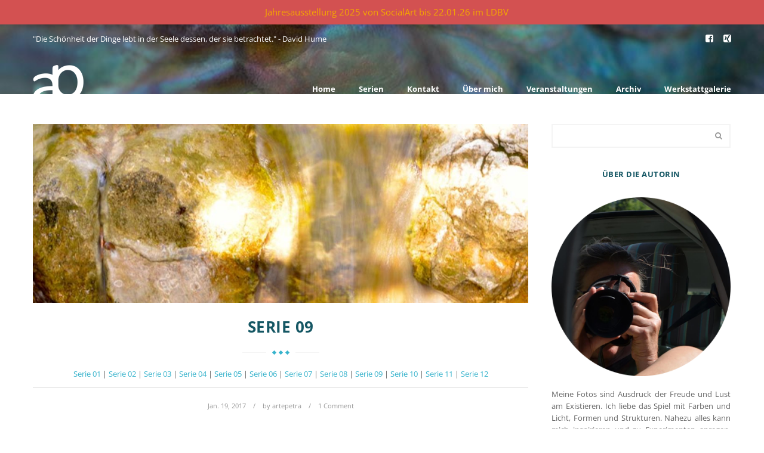

--- FILE ---
content_type: text/html; charset=UTF-8
request_url: https://artepetra.net/tag/sonnenuntergang/
body_size: 14065
content:
<!DOCTYPE html>
<html lang="de">
<head>
    <meta http-equiv="Content-Type" content="text/html; charset=UTF-8">
    <meta name="viewport" content="width=device-width, initial-scale=1, maximum-scale=1">
    <meta http-equiv="X-UA-Compatible" content="IE=Edge">
    
    <link rel="shortcut icon" href="https://artepetra.net/wp-content/uploads/2016/01/cropped-website-icon-32x32.png" type="image/x-icon">
    <link rel="apple-touch-icon" href="https://artepetra.net/wp-content/uploads/2016/01/cropped-website-icon-57x57.png">
    <link rel="apple-touch-icon" sizes="72x72" href="https://artepetra.net/wp-content/uploads/2016/01/cropped-website-icon-72x72.png">
    <link rel="apple-touch-icon" sizes="114x114" href="https://artepetra.net/wp-content/uploads/2016/01/cropped-website-icon-114x114.png">
        <link rel="pingback" href="https://artepetra.net/xmlrpc.php">
    <script type="text/javascript">
        var gt3_ajaxurl = "https://artepetra.net/wp-admin/admin-ajax.php";
    </script>
    <title>Sonnenuntergang &#8211; artepetra</title>
<meta name='robots' content='max-image-preview:large' />
	<style>img:is([sizes="auto" i], [sizes^="auto," i]) { contain-intrinsic-size: 3000px 1500px }</style>
	<link rel="alternate" type="application/rss+xml" title="artepetra &raquo; Feed" href="https://artepetra.net/feed/" />
<link rel="alternate" type="application/rss+xml" title="artepetra &raquo; Kommentar-Feed" href="https://artepetra.net/comments/feed/" />
<link rel="alternate" type="text/calendar" title="artepetra &raquo; iCal Feed" href="https://artepetra.net/events/?ical=1" />
<link rel="alternate" type="application/rss+xml" title="artepetra &raquo; Sonnenuntergang Schlagwort-Feed" href="https://artepetra.net/tag/sonnenuntergang/feed/" />
<script type="text/javascript">
/* <![CDATA[ */
window._wpemojiSettings = {"baseUrl":"https:\/\/s.w.org\/images\/core\/emoji\/16.0.1\/72x72\/","ext":".png","svgUrl":"https:\/\/s.w.org\/images\/core\/emoji\/16.0.1\/svg\/","svgExt":".svg","source":{"concatemoji":"https:\/\/artepetra.net\/wp-includes\/js\/wp-emoji-release.min.js?ver=020c3a56896f6812f462102e6057ec91"}};
/*! This file is auto-generated */
!function(s,n){var o,i,e;function c(e){try{var t={supportTests:e,timestamp:(new Date).valueOf()};sessionStorage.setItem(o,JSON.stringify(t))}catch(e){}}function p(e,t,n){e.clearRect(0,0,e.canvas.width,e.canvas.height),e.fillText(t,0,0);var t=new Uint32Array(e.getImageData(0,0,e.canvas.width,e.canvas.height).data),a=(e.clearRect(0,0,e.canvas.width,e.canvas.height),e.fillText(n,0,0),new Uint32Array(e.getImageData(0,0,e.canvas.width,e.canvas.height).data));return t.every(function(e,t){return e===a[t]})}function u(e,t){e.clearRect(0,0,e.canvas.width,e.canvas.height),e.fillText(t,0,0);for(var n=e.getImageData(16,16,1,1),a=0;a<n.data.length;a++)if(0!==n.data[a])return!1;return!0}function f(e,t,n,a){switch(t){case"flag":return n(e,"\ud83c\udff3\ufe0f\u200d\u26a7\ufe0f","\ud83c\udff3\ufe0f\u200b\u26a7\ufe0f")?!1:!n(e,"\ud83c\udde8\ud83c\uddf6","\ud83c\udde8\u200b\ud83c\uddf6")&&!n(e,"\ud83c\udff4\udb40\udc67\udb40\udc62\udb40\udc65\udb40\udc6e\udb40\udc67\udb40\udc7f","\ud83c\udff4\u200b\udb40\udc67\u200b\udb40\udc62\u200b\udb40\udc65\u200b\udb40\udc6e\u200b\udb40\udc67\u200b\udb40\udc7f");case"emoji":return!a(e,"\ud83e\udedf")}return!1}function g(e,t,n,a){var r="undefined"!=typeof WorkerGlobalScope&&self instanceof WorkerGlobalScope?new OffscreenCanvas(300,150):s.createElement("canvas"),o=r.getContext("2d",{willReadFrequently:!0}),i=(o.textBaseline="top",o.font="600 32px Arial",{});return e.forEach(function(e){i[e]=t(o,e,n,a)}),i}function t(e){var t=s.createElement("script");t.src=e,t.defer=!0,s.head.appendChild(t)}"undefined"!=typeof Promise&&(o="wpEmojiSettingsSupports",i=["flag","emoji"],n.supports={everything:!0,everythingExceptFlag:!0},e=new Promise(function(e){s.addEventListener("DOMContentLoaded",e,{once:!0})}),new Promise(function(t){var n=function(){try{var e=JSON.parse(sessionStorage.getItem(o));if("object"==typeof e&&"number"==typeof e.timestamp&&(new Date).valueOf()<e.timestamp+604800&&"object"==typeof e.supportTests)return e.supportTests}catch(e){}return null}();if(!n){if("undefined"!=typeof Worker&&"undefined"!=typeof OffscreenCanvas&&"undefined"!=typeof URL&&URL.createObjectURL&&"undefined"!=typeof Blob)try{var e="postMessage("+g.toString()+"("+[JSON.stringify(i),f.toString(),p.toString(),u.toString()].join(",")+"));",a=new Blob([e],{type:"text/javascript"}),r=new Worker(URL.createObjectURL(a),{name:"wpTestEmojiSupports"});return void(r.onmessage=function(e){c(n=e.data),r.terminate(),t(n)})}catch(e){}c(n=g(i,f,p,u))}t(n)}).then(function(e){for(var t in e)n.supports[t]=e[t],n.supports.everything=n.supports.everything&&n.supports[t],"flag"!==t&&(n.supports.everythingExceptFlag=n.supports.everythingExceptFlag&&n.supports[t]);n.supports.everythingExceptFlag=n.supports.everythingExceptFlag&&!n.supports.flag,n.DOMReady=!1,n.readyCallback=function(){n.DOMReady=!0}}).then(function(){return e}).then(function(){var e;n.supports.everything||(n.readyCallback(),(e=n.source||{}).concatemoji?t(e.concatemoji):e.wpemoji&&e.twemoji&&(t(e.twemoji),t(e.wpemoji)))}))}((window,document),window._wpemojiSettings);
/* ]]> */
</script>
<link rel='stylesheet' id='wp-notification-bars-css' href='https://artepetra.net/wp-content/plugins/wp-notification-bars/public/css/wp-notification-bars-public.css?ver=1.0.12' type='text/css' media='all' />
<style id='wp-emoji-styles-inline-css' type='text/css'>

	img.wp-smiley, img.emoji {
		display: inline !important;
		border: none !important;
		box-shadow: none !important;
		height: 1em !important;
		width: 1em !important;
		margin: 0 0.07em !important;
		vertical-align: -0.1em !important;
		background: none !important;
		padding: 0 !important;
	}
</style>
<link rel='stylesheet' id='wp-block-library-css' href='https://artepetra.net/wp-includes/css/dist/block-library/style.min.css?ver=020c3a56896f6812f462102e6057ec91' type='text/css' media='all' />
<style id='classic-theme-styles-inline-css' type='text/css'>
/*! This file is auto-generated */
.wp-block-button__link{color:#fff;background-color:#32373c;border-radius:9999px;box-shadow:none;text-decoration:none;padding:calc(.667em + 2px) calc(1.333em + 2px);font-size:1.125em}.wp-block-file__button{background:#32373c;color:#fff;text-decoration:none}
</style>
<style id='global-styles-inline-css' type='text/css'>
:root{--wp--preset--aspect-ratio--square: 1;--wp--preset--aspect-ratio--4-3: 4/3;--wp--preset--aspect-ratio--3-4: 3/4;--wp--preset--aspect-ratio--3-2: 3/2;--wp--preset--aspect-ratio--2-3: 2/3;--wp--preset--aspect-ratio--16-9: 16/9;--wp--preset--aspect-ratio--9-16: 9/16;--wp--preset--color--black: #000000;--wp--preset--color--cyan-bluish-gray: #abb8c3;--wp--preset--color--white: #ffffff;--wp--preset--color--pale-pink: #f78da7;--wp--preset--color--vivid-red: #cf2e2e;--wp--preset--color--luminous-vivid-orange: #ff6900;--wp--preset--color--luminous-vivid-amber: #fcb900;--wp--preset--color--light-green-cyan: #7bdcb5;--wp--preset--color--vivid-green-cyan: #00d084;--wp--preset--color--pale-cyan-blue: #8ed1fc;--wp--preset--color--vivid-cyan-blue: #0693e3;--wp--preset--color--vivid-purple: #9b51e0;--wp--preset--gradient--vivid-cyan-blue-to-vivid-purple: linear-gradient(135deg,rgba(6,147,227,1) 0%,rgb(155,81,224) 100%);--wp--preset--gradient--light-green-cyan-to-vivid-green-cyan: linear-gradient(135deg,rgb(122,220,180) 0%,rgb(0,208,130) 100%);--wp--preset--gradient--luminous-vivid-amber-to-luminous-vivid-orange: linear-gradient(135deg,rgba(252,185,0,1) 0%,rgba(255,105,0,1) 100%);--wp--preset--gradient--luminous-vivid-orange-to-vivid-red: linear-gradient(135deg,rgba(255,105,0,1) 0%,rgb(207,46,46) 100%);--wp--preset--gradient--very-light-gray-to-cyan-bluish-gray: linear-gradient(135deg,rgb(238,238,238) 0%,rgb(169,184,195) 100%);--wp--preset--gradient--cool-to-warm-spectrum: linear-gradient(135deg,rgb(74,234,220) 0%,rgb(151,120,209) 20%,rgb(207,42,186) 40%,rgb(238,44,130) 60%,rgb(251,105,98) 80%,rgb(254,248,76) 100%);--wp--preset--gradient--blush-light-purple: linear-gradient(135deg,rgb(255,206,236) 0%,rgb(152,150,240) 100%);--wp--preset--gradient--blush-bordeaux: linear-gradient(135deg,rgb(254,205,165) 0%,rgb(254,45,45) 50%,rgb(107,0,62) 100%);--wp--preset--gradient--luminous-dusk: linear-gradient(135deg,rgb(255,203,112) 0%,rgb(199,81,192) 50%,rgb(65,88,208) 100%);--wp--preset--gradient--pale-ocean: linear-gradient(135deg,rgb(255,245,203) 0%,rgb(182,227,212) 50%,rgb(51,167,181) 100%);--wp--preset--gradient--electric-grass: linear-gradient(135deg,rgb(202,248,128) 0%,rgb(113,206,126) 100%);--wp--preset--gradient--midnight: linear-gradient(135deg,rgb(2,3,129) 0%,rgb(40,116,252) 100%);--wp--preset--font-size--small: 13px;--wp--preset--font-size--medium: 20px;--wp--preset--font-size--large: 36px;--wp--preset--font-size--x-large: 42px;--wp--preset--spacing--20: 0.44rem;--wp--preset--spacing--30: 0.67rem;--wp--preset--spacing--40: 1rem;--wp--preset--spacing--50: 1.5rem;--wp--preset--spacing--60: 2.25rem;--wp--preset--spacing--70: 3.38rem;--wp--preset--spacing--80: 5.06rem;--wp--preset--shadow--natural: 6px 6px 9px rgba(0, 0, 0, 0.2);--wp--preset--shadow--deep: 12px 12px 50px rgba(0, 0, 0, 0.4);--wp--preset--shadow--sharp: 6px 6px 0px rgba(0, 0, 0, 0.2);--wp--preset--shadow--outlined: 6px 6px 0px -3px rgba(255, 255, 255, 1), 6px 6px rgba(0, 0, 0, 1);--wp--preset--shadow--crisp: 6px 6px 0px rgba(0, 0, 0, 1);}:where(.is-layout-flex){gap: 0.5em;}:where(.is-layout-grid){gap: 0.5em;}body .is-layout-flex{display: flex;}.is-layout-flex{flex-wrap: wrap;align-items: center;}.is-layout-flex > :is(*, div){margin: 0;}body .is-layout-grid{display: grid;}.is-layout-grid > :is(*, div){margin: 0;}:where(.wp-block-columns.is-layout-flex){gap: 2em;}:where(.wp-block-columns.is-layout-grid){gap: 2em;}:where(.wp-block-post-template.is-layout-flex){gap: 1.25em;}:where(.wp-block-post-template.is-layout-grid){gap: 1.25em;}.has-black-color{color: var(--wp--preset--color--black) !important;}.has-cyan-bluish-gray-color{color: var(--wp--preset--color--cyan-bluish-gray) !important;}.has-white-color{color: var(--wp--preset--color--white) !important;}.has-pale-pink-color{color: var(--wp--preset--color--pale-pink) !important;}.has-vivid-red-color{color: var(--wp--preset--color--vivid-red) !important;}.has-luminous-vivid-orange-color{color: var(--wp--preset--color--luminous-vivid-orange) !important;}.has-luminous-vivid-amber-color{color: var(--wp--preset--color--luminous-vivid-amber) !important;}.has-light-green-cyan-color{color: var(--wp--preset--color--light-green-cyan) !important;}.has-vivid-green-cyan-color{color: var(--wp--preset--color--vivid-green-cyan) !important;}.has-pale-cyan-blue-color{color: var(--wp--preset--color--pale-cyan-blue) !important;}.has-vivid-cyan-blue-color{color: var(--wp--preset--color--vivid-cyan-blue) !important;}.has-vivid-purple-color{color: var(--wp--preset--color--vivid-purple) !important;}.has-black-background-color{background-color: var(--wp--preset--color--black) !important;}.has-cyan-bluish-gray-background-color{background-color: var(--wp--preset--color--cyan-bluish-gray) !important;}.has-white-background-color{background-color: var(--wp--preset--color--white) !important;}.has-pale-pink-background-color{background-color: var(--wp--preset--color--pale-pink) !important;}.has-vivid-red-background-color{background-color: var(--wp--preset--color--vivid-red) !important;}.has-luminous-vivid-orange-background-color{background-color: var(--wp--preset--color--luminous-vivid-orange) !important;}.has-luminous-vivid-amber-background-color{background-color: var(--wp--preset--color--luminous-vivid-amber) !important;}.has-light-green-cyan-background-color{background-color: var(--wp--preset--color--light-green-cyan) !important;}.has-vivid-green-cyan-background-color{background-color: var(--wp--preset--color--vivid-green-cyan) !important;}.has-pale-cyan-blue-background-color{background-color: var(--wp--preset--color--pale-cyan-blue) !important;}.has-vivid-cyan-blue-background-color{background-color: var(--wp--preset--color--vivid-cyan-blue) !important;}.has-vivid-purple-background-color{background-color: var(--wp--preset--color--vivid-purple) !important;}.has-black-border-color{border-color: var(--wp--preset--color--black) !important;}.has-cyan-bluish-gray-border-color{border-color: var(--wp--preset--color--cyan-bluish-gray) !important;}.has-white-border-color{border-color: var(--wp--preset--color--white) !important;}.has-pale-pink-border-color{border-color: var(--wp--preset--color--pale-pink) !important;}.has-vivid-red-border-color{border-color: var(--wp--preset--color--vivid-red) !important;}.has-luminous-vivid-orange-border-color{border-color: var(--wp--preset--color--luminous-vivid-orange) !important;}.has-luminous-vivid-amber-border-color{border-color: var(--wp--preset--color--luminous-vivid-amber) !important;}.has-light-green-cyan-border-color{border-color: var(--wp--preset--color--light-green-cyan) !important;}.has-vivid-green-cyan-border-color{border-color: var(--wp--preset--color--vivid-green-cyan) !important;}.has-pale-cyan-blue-border-color{border-color: var(--wp--preset--color--pale-cyan-blue) !important;}.has-vivid-cyan-blue-border-color{border-color: var(--wp--preset--color--vivid-cyan-blue) !important;}.has-vivid-purple-border-color{border-color: var(--wp--preset--color--vivid-purple) !important;}.has-vivid-cyan-blue-to-vivid-purple-gradient-background{background: var(--wp--preset--gradient--vivid-cyan-blue-to-vivid-purple) !important;}.has-light-green-cyan-to-vivid-green-cyan-gradient-background{background: var(--wp--preset--gradient--light-green-cyan-to-vivid-green-cyan) !important;}.has-luminous-vivid-amber-to-luminous-vivid-orange-gradient-background{background: var(--wp--preset--gradient--luminous-vivid-amber-to-luminous-vivid-orange) !important;}.has-luminous-vivid-orange-to-vivid-red-gradient-background{background: var(--wp--preset--gradient--luminous-vivid-orange-to-vivid-red) !important;}.has-very-light-gray-to-cyan-bluish-gray-gradient-background{background: var(--wp--preset--gradient--very-light-gray-to-cyan-bluish-gray) !important;}.has-cool-to-warm-spectrum-gradient-background{background: var(--wp--preset--gradient--cool-to-warm-spectrum) !important;}.has-blush-light-purple-gradient-background{background: var(--wp--preset--gradient--blush-light-purple) !important;}.has-blush-bordeaux-gradient-background{background: var(--wp--preset--gradient--blush-bordeaux) !important;}.has-luminous-dusk-gradient-background{background: var(--wp--preset--gradient--luminous-dusk) !important;}.has-pale-ocean-gradient-background{background: var(--wp--preset--gradient--pale-ocean) !important;}.has-electric-grass-gradient-background{background: var(--wp--preset--gradient--electric-grass) !important;}.has-midnight-gradient-background{background: var(--wp--preset--gradient--midnight) !important;}.has-small-font-size{font-size: var(--wp--preset--font-size--small) !important;}.has-medium-font-size{font-size: var(--wp--preset--font-size--medium) !important;}.has-large-font-size{font-size: var(--wp--preset--font-size--large) !important;}.has-x-large-font-size{font-size: var(--wp--preset--font-size--x-large) !important;}
:where(.wp-block-post-template.is-layout-flex){gap: 1.25em;}:where(.wp-block-post-template.is-layout-grid){gap: 1.25em;}
:where(.wp-block-columns.is-layout-flex){gap: 2em;}:where(.wp-block-columns.is-layout-grid){gap: 2em;}
:root :where(.wp-block-pullquote){font-size: 1.5em;line-height: 1.6;}
</style>
<link rel='stylesheet' id='contact-form-7-css' href='https://artepetra.net/wp-content/plugins/contact-form-7/includes/css/styles.css?ver=6.1.1' type='text/css' media='all' />
<link rel='stylesheet' id='photoswipe-core-css-css' href='https://artepetra.net/wp-content/plugins/photoswipe-masonry/photoswipe-dist/photoswipe.css?ver=020c3a56896f6812f462102e6057ec91' type='text/css' media='all' />
<link rel='stylesheet' id='pswp-skin-css' href='https://artepetra.net/wp-content/plugins/photoswipe-masonry/photoswipe-dist/default-skin/default-skin.css?ver=020c3a56896f6812f462102e6057ec91' type='text/css' media='all' />
<link rel='stylesheet' id='gt3_default_style-css' href='https://artepetra.net/wp-content/themes/pembrooke/style.css?ver=020c3a56896f6812f462102e6057ec91' type='text/css' media='all' />
<link rel='stylesheet' id='gt3_theme-css' href='https://artepetra.net/wp-content/themes/pembrooke/css/theme.css?ver=020c3a56896f6812f462102e6057ec91' type='text/css' media='all' />
<link rel='stylesheet' id='AllFonts-css' href='https://artepetra.net/wp-content/uploads/fonts/25701f5e849d03f9e618833480edeaa8/font.css?v=1666082938' type='text/css' media='all' />
<script type="text/javascript" src="https://artepetra.net/wp-includes/js/jquery/jquery.min.js?ver=3.7.1" id="jquery-core-js"></script>
<script type="text/javascript" src="https://artepetra.net/wp-includes/js/jquery/jquery-migrate.min.js?ver=3.4.1" id="jquery-migrate-js"></script>
<script type="text/javascript" src="https://artepetra.net/wp-content/plugins/photoswipe-masonry/photoswipe-dist/photoswipe.min.js?ver=020c3a56896f6812f462102e6057ec91" id="photoswipe-js"></script>
<script type="text/javascript" src="https://artepetra.net/wp-content/plugins/photoswipe-masonry/photoswipe-masonry.js?ver=020c3a56896f6812f462102e6057ec91" id="photoswipe-masonry-js-js"></script>
<script type="text/javascript" src="https://artepetra.net/wp-content/plugins/photoswipe-masonry/photoswipe-dist/photoswipe-ui-default.min.js?ver=020c3a56896f6812f462102e6057ec91" id="photoswipe-ui-default-js"></script>
<script type="text/javascript" src="https://artepetra.net/wp-content/plugins/photoswipe-masonry/masonry.pkgd.min.js?ver=020c3a56896f6812f462102e6057ec91" id="photoswipe-masonry-js"></script>
<script type="text/javascript" src="https://artepetra.net/wp-content/plugins/photoswipe-masonry/imagesloaded.pkgd.min.js?ver=020c3a56896f6812f462102e6057ec91" id="photoswipe-imagesloaded-js"></script>
<script type="text/javascript" src="https://artepetra.net/wp-content/plugins/wp-notification-bars/public/js/wp-notification-bars-public.js?ver=1.0.12" id="wp-notification-bars-js"></script>
<script type="text/javascript" src="https://artepetra.net/wp-content/uploads/hm_custom_css_js/custom.js?ver=1666210365" id="hm_custom_js-js"></script>
<link rel="https://api.w.org/" href="https://artepetra.net/wp-json/" /><link rel="alternate" title="JSON" type="application/json" href="https://artepetra.net/wp-json/wp/v2/tags/68" /><link rel="EditURI" type="application/rsd+xml" title="RSD" href="https://artepetra.net/xmlrpc.php?rsd" />

<script type="text/javascript">
(function(url){
	if(/(?:Chrome\/26\.0\.1410\.63 Safari\/537\.31|WordfenceTestMonBot)/.test(navigator.userAgent)){ return; }
	var addEvent = function(evt, handler) {
		if (window.addEventListener) {
			document.addEventListener(evt, handler, false);
		} else if (window.attachEvent) {
			document.attachEvent('on' + evt, handler);
		}
	};
	var removeEvent = function(evt, handler) {
		if (window.removeEventListener) {
			document.removeEventListener(evt, handler, false);
		} else if (window.detachEvent) {
			document.detachEvent('on' + evt, handler);
		}
	};
	var evts = 'contextmenu dblclick drag dragend dragenter dragleave dragover dragstart drop keydown keypress keyup mousedown mousemove mouseout mouseover mouseup mousewheel scroll'.split(' ');
	var logHuman = function() {
		if (window.wfLogHumanRan) { return; }
		window.wfLogHumanRan = true;
		var wfscr = document.createElement('script');
		wfscr.type = 'text/javascript';
		wfscr.async = true;
		wfscr.src = url + '&r=' + Math.random();
		(document.getElementsByTagName('head')[0]||document.getElementsByTagName('body')[0]).appendChild(wfscr);
		for (var i = 0; i < evts.length; i++) {
			removeEvent(evts[i], logHuman);
		}
	};
	for (var i = 0; i < evts.length; i++) {
		addEvent(evts[i], logHuman);
	}
})('//artepetra.net/?wordfence_lh=1&hid=65DAE9211CC9B822FDC09519EB4D55B2');
</script><meta name="tec-api-version" content="v1"><meta name="tec-api-origin" content="https://artepetra.net"><link rel="alternate" href="https://artepetra.net/wp-json/tribe/events/v1/events/?tags=sonnenuntergang" /><script>var pembrooke_var = true;</script><style>
    body, .comment-form .submit, .wpcf7-form textarea, .wpcf7-form input, .tiny_contentarea .search_form input, input, textarea {font-family:"Open Sans",sans-serif;}
	
    body {color:#666666;}
	
    h1, h2, h3, h4, h5, h6 {color:#155764;}

    footer {background-color:#323232; background-image: url(); 
				-webkit-background-size: cover;
				-moz-background-size: cover;
				-o-background-size: cover;
				background-size: cover;
				background-position: center center;
				background-repeat: no-repeat;
		}
    
	footer, footer a, footer .sidepanel .title, footer .gt3_socials i, footer .recent_posts_title {color:#ffffff;}
	
	footer .copyblock {background-color:;}
	
	footer .copyblock, footer .copyblock a {color:#ffffff;}
	
	header .menu-wrap {background-color:;}
	
	.header_title_wrap h2, .header_title_wrap {color:;}
	
	header .entry-title-divider:before, header .entry-title-divider:after { background-color:;}
	
	.header_title_wrap .entry-title-divider span { background-color:;}
	
	.header_search_wrap i, header .header_search_wrap input[type="text"] {color:;}
	
	header .menu li a {color:;}
	
	.gt3_socials i {color:;}
	
	.header_slogan {color:;}
	
	header .sub-menu {background-color:#222222;}
	
    .main_color_bg, .main_color_bg, input[type="submit"], .wpcf7-submit, .stand_slide .pmeta .help_title h2, .stand_slide .the_category a:hover, .entry-title-divider span, .widget_tag_cloud a:hover, .single_post_tags_list a:hover, .view_more_info a {background-color:#37b3cc; color:#fff;}

    ::selection {background-color:#37b3cc; color:#fff; opacity: 1;}
    ::-moz-selection {background-color:#37b3cc; color:#fff; opacity: 1;}

    p > a, a:hover, a:focus, .postformats_cont.gt3_pf_link i, .postformats_cont.gt3_pf_quote i, .main_color_text, .main_color_text_hover:hover, header .menu > li a:hover, header .menu > li.current_page_item > a, header .menu li.current-menu-ancestor > a, header .menu li.current-menu-item > a, .pagerblock li a:hover, .pagerblock li a.current, .error404 h1, .comment_info .comment-reply-link:hover, .stand_post .entry-title a:hover h1, .current-cat a, .current_page_item>a {color:#37b3cc;}

    header .sub-menu, blockquote {border-color:#37b3cc;}
	
    header .sub-menu:before, #loader, #loader:before, #loader:after, .active_mobile_menu header .menu, .active_mobile_menu header .menu:before {border-top-color:#37b3cc;}
	
	header {background-image: url(http://artepetra.net/wp-content/uploads/Serien/Serie03/img03.jpg); min-height:115px; background-color:; 
				-webkit-background-size: cover;
				-moz-background-size: cover;
				-o-background-size: cover;
				background-size: cover;
				background-position: center center;
				background-repeat: no-repeat;
		}
	header:before{display:block;}
	</style>
		<script
			type="text/javascript">var ajaxurl = 'https://artepetra.net/wp-admin/admin-ajax.php';</script>

		<style type="text/css">.recentcomments a{display:inline !important;padding:0 !important;margin:0 !important;}</style><link rel="icon" href="https://artepetra.net/wp-content/uploads/2016/01/cropped-website-icon-32x32.png" sizes="32x32" />
<link rel="icon" href="https://artepetra.net/wp-content/uploads/2016/01/cropped-website-icon-192x192.png" sizes="192x192" />
<link rel="apple-touch-icon" href="https://artepetra.net/wp-content/uploads/2016/01/cropped-website-icon-180x180.png" />
<meta name="msapplication-TileImage" content="https://artepetra.net/wp-content/uploads/2016/01/cropped-website-icon-270x270.png" />
</head>
<body class="archive tag tag-sonnenuntergang tag-68 wp-theme-pembrooke tribe-no-js">

<div class="site_container">
	    <header class="header_type4">
		<div class="menu-wrap">
			<div class="container">
				<div class="fleft header_slogan">
					&quot;Die Schönheit der Dinge lebt in der Seele dessen, der sie betrachtet.&quot; - David Hume				</div>
				<div class="fright gt3_socials_wrap">
					<div class="gt3_socials">
						<a href="https://www.facebook.com/petra.bauerwolfram" target="_blank"><i class="fa fa-facebook-square"></i></a>
<!--<a href="https://www.pinterest.com/" target="_blank"><i class="fa fa-pinterest"></i></a>-->
<!--<a href="http://twitter.com/gt3themes" target="_blank"><i class="fa fa-twitter"></i></a>-->
<!--<a href="http://plus.google.com/106351258531394968330" target="_blank"><i class="fa fa-google-plus"></i></a>->
<!--<a href="http://www.youtube.com/user/gt3themes/" target="_blank"><i class="fa fa-youtube"></i></a>-->
<!--<a href="https://www.linkedin.com/" target="_blank"><i class="fa fa-linkedin"></i></a>-->
<a href="https://www.xing.com/profile/Petra_BauerWolfram?sc_o=b5630_15" target="_blank"><i class="fa fa-xing-square"></i></a>					</div>
				</div>
			</div>
		</div>
		<div class="secline_wrap">
			<div class="container">
				<div class="fleft logo-wrap">
					
    <div class="logo">
        <a class="default_logo" href="https://artepetra.net/" style="width:252px;height:153px;">
            <img src="http://artepetra.net/wp-content/uploads/2016/01/logo-white-small.png" alt="Online Portfolio mit Fotografien von Petra Bauer-Wolfram">
        </a>
        <a class="retina_logo" href="https://artepetra.net/" style="width:252.5px;height:153px;">
            <img src="http://artepetra.net/wp-content/uploads/2016/01/logo-white.png" alt="Online Portfolio mit Fotografien von Petra Bauer-Wolfram">
        </a>
    </div>
    				</div>
								<div class="fright prelative">
					<div class="mobile_menu_button"></div>
					<div class="menu-menue-container"><ul id="menu-menue" class="menu nolist"><li id="menu-item-75" class="menu-item menu-item-type-custom menu-item-object-custom menu-item-home menu-item-75 parent-menu-1"><a href="http://artepetra.net/">Home<i class="fa fa-angle-right"></i></a></li>
<li id="menu-item-161" class="menu-item menu-item-type-post_type menu-item-object-page menu-item-161 parent-menu-2"><a href="https://artepetra.net/galerie/">Serien<i class="fa fa-angle-right"></i></a></li>
<li id="menu-item-163" class="menu-item menu-item-type-post_type menu-item-object-page menu-item-163 parent-menu-3"><a href="https://artepetra.net/kontakt/">Kontakt<i class="fa fa-angle-right"></i></a></li>
<li id="menu-item-164" class="menu-item menu-item-type-post_type menu-item-object-page menu-item-164 parent-menu-4"><a href="https://artepetra.net/ueber-mich/">Über mich<i class="fa fa-angle-right"></i></a></li>
<li id="menu-item-1188" class="menu-item menu-item-type-post_type_archive menu-item-object-tribe_events menu-item-1188 parent-menu-5"><a href="https://artepetra.net/events/">Veranstaltungen<i class="fa fa-angle-right"></i></a></li>
<li id="menu-item-668" class="menu-item menu-item-type-taxonomy menu-item-object-category menu-item-668 parent-menu-6"><a href="https://artepetra.net/category/archiv/">Archiv<i class="fa fa-angle-right"></i></a></li>
<li id="menu-item-1247" class="menu-item menu-item-type-post_type menu-item-object-page menu-item-1247 parent-menu-7"><a href="https://artepetra.net/werkstattgalerie-handgmacht/">Werkstattgalerie<i class="fa fa-angle-right"></i></a></li>
</ul></div>				</div>
			</div>
		</div>
			</header>    <div class="container content right_sidebar">
        <div class="row">
            <div
                class="content_block span9">
                
	<div class="stand_post"><div class="postformats_cont gt3_pf_image"><a href="https://artepetra.net/serie-09-588/"><img class="tac" src="https://artepetra.net/wp-content/uploads/Serien/Serie09/00_titelbild-1170x705.jpg" alt=""></a></div>
        <div class="entry-title">
            <a href="https://artepetra.net/serie-09-588/"><h1>Serie 09</h1></a>
        </div>
        <div class="post_meta"><div class="meta_dib">Jan. 19, 2017</div><div class="meta_dib"> by <a href="https://artepetra.net/author/artepetra/">artepetra</a></div><div class="meta_dib"><a href='https://artepetra.net/serie-09-588/#comments' title='1 Comment'>1 Comment</a></div></div></div>
            </div>
            <div class='span3 right-sidebar-block'><div class="sidepanel widget_search"><form name="search_form" method="get" action="https://artepetra.net/" class="search_form">
    <input type="text" name="s" placeholder="Search" value="">
    <input type="submit" value="Search The Site">
</form></div><div class="widget_text sidepanel widget_custom_html"><h4 class="title">Über die Autorin</h4><div class="textwidget custom-html-widget"><img style="margin: 5px 0 20px" src="http://artepetra.net/wp-content/uploads/2017/05/author.png">
<p style="text-align: justify" id="about-text-sidebar">
Meine Fotos sind Ausdruck der Freude und Lust am Existieren. Ich liebe das Spiel mit Farben und Licht, Formen und Strukturen. Nahezu alles kann mich inspirieren und zu Experimenten anregen. Ich will Neugierde wecken und im besten Fall Kino im Kopf auslösen. Wenn dies gelingt, eröffnen sich vielleicht ungeahnte Entdeckungen.
</p></div></div><div class="widget_text sidepanel widget_custom_html"><h4 class="title">Presse</h4><div class="textwidget custom-html-widget"><ul>
<li><a href="https://artepetra.net/wp-content/uploads/2025/09/Holzhauser-stellen-aus-Kopie.pdf" target="_blank" rel="nofollow">Holzhauser stellen aus</a></li>
	<li><a href="https://m.youtube.com/watch?feature=shared&v=pIf1wlvBpPk" target="_blank" rel="nofollow">Winter-Freuden (YouTube)</a></li>
	<li><a href="https://www.sueddeutsche.de/muenchen/starnberg/berg-schloss-kempfenhausen-social-art-kunst-matinee-1.6309568" target="_blank" rel="nofollow">FlowerPower 2023 (SZ Online)</a></li>
	<li><a href="https://www.sueddeutsche.de/muenchen/wolfratshausen/bad-toelz-wolfratshausen-die-kunst-auf-den-schirm-geholt-1.4936968" target="_blank" rel="nofollow">Das Kunst Werk (SZ Online)</a></li>
	<li><a href="https://www.sueddeutsche.de/muenchen/wolfratshausen/wirtschaft-in-wolfratshausen-handg-macht-gibt-auf-1.4911442" target="_blank" rel="nofollow">Werkstattatelier (SZ Online)</a></li>
	<li><a href="https://www.sueddeutsche.de/muenchen/wolfratshausen/kunst-mit-naturmaterialien-kleine-welt-ganz-gross-1.4539359" target="_blank" rel="nofollow">Kleine Welt ganz groß (SZ Online)</a></li>
	<li><a href="https://www.sueddeutsche.de/muenchen/wolfratshausen/werkstattgalerie-handgemachtes-im-zentrum-1.4398312" target="_blank" rel="nofollow">Handg'macht (SZ Online)</a></li>
<li><a href="http://www.merkur.de/lokales/wolfratshausen/muensing/kino-kopf-5895652.html" target="_blank" rel="nofollow">Kino im Kopf (Merkur)</a></li>
<li><a href="https://artepetra.net/img/kamera-koenige-und-klangschalen.jpg" target="_blank" rel="nofollow">Kunstgewölbe WOR</a></li>
<li><a href="http://www.wochenanzeiger.de/article/189397.html" target="_blank" rel="nofollow">Mohr-Villa Freimann</a></li>
<li><a href="https://www.merkur.de/lokales/wolfratshausen/ausstellung-im-geretsrieder-rathaus-schoensten-seiten-isar-10433016.html" target="_blank" rel="nofollow">Geretsrieder Rathaus (Merkur)</a></li>
</ul></div></div><div class="widget_text sidepanel widget_custom_html"><h4 class="title">Empfehlungen</h4><div class="textwidget custom-html-widget"><ul>
<li><a target="_blank" href="http://socialart-muenchen.de/" rel="nofollow">SocialArt München</a></li>
<li><a target="_blank" href="https://eigenleben.de/" rel="nofollow">Eigenleben</a></li>
<li><a target="_blank" href="https://gute-tat-muenchen.blog/" rel="nofollow">GuteTat.de München Blog</a></li>
<li><a target="_blank" href="https://innernature.de" rel="nofollow">Naturcoaching</a></li>
<li><a target="_blank" href="http://www.klostergut-schlehdorf.de" rel="nofollow">KlosterGut Schlehdorf</a></li>
<li><a target="_blank" href="http://bayernkreativ.de/" rel="nofollow">Kultur- und Kreativwirtschaft Bayern</a></li>
<li><a target="_blank" href="http://artepetra.net/wp-content/uploads/2017/05/gut-koch.pdf" rel="nofollow">Die Gut-Köche</a></li>
<li><a target="_blank" href="http://www.freakfaces.de" rel="nofollow">Freakfaces Kürbisgesichter</a></li>
</ul></div></div><div class="sidepanel widget_categories"><h4 class="title">Kategorien</h4>
			<ul>
					<li class="cat-item cat-item-1"><a href="https://artepetra.net/category/allgemein/">Allgemein</a>
</li>
	<li class="cat-item cat-item-84"><a href="https://artepetra.net/category/archiv/">Archiv</a>
</li>
	<li class="cat-item cat-item-15"><a href="https://artepetra.net/category/fotos/">Fotos</a>
</li>
	<li class="cat-item cat-item-33"><a href="https://artepetra.net/category/galerie/">Galerie</a>
</li>
	<li class="cat-item cat-item-83"><a href="https://artepetra.net/category/veranstaltungen/">Veranstaltungen</a>
</li>
			</ul>

			</div>
		<div class="sidepanel widget_recent_entries">
		<h4 class="title">Neueste Beiträge</h4>
		<ul>
											<li>
					<a href="https://artepetra.net/lebensfreude-im-januar-1971/">Lebensfreude im Januar</a>
											<span class="post-date">1. Januar 2026</span>
									</li>
											<li>
					<a href="https://artepetra.net/dezemberaktion-1964/">Dezemberaktion</a>
											<span class="post-date">1. Dezember 2025</span>
									</li>
											<li>
					<a href="https://artepetra.net/bachfest-in-muenchen-1953/">Bachfest in München!</a>
											<span class="post-date">1. November 2025</span>
									</li>
											<li>
					<a href="https://artepetra.net/meine-favoriten-im-oktober-3-1944/">aquamorphosen</a>
											<span class="post-date">1. Oktober 2025</span>
									</li>
											<li>
					<a href="https://artepetra.net/10-kunstmeile-wolfratshausen-1928/">10. Kunstmeile Wolfratshausen</a>
											<span class="post-date">9. September 2025</span>
									</li>
					</ul>

		</div><div class="sidepanel widget_tag_cloud"><h4 class="title">Schlagwörter</h4><div class="tagcloud"><a href="https://artepetra.net/tag/abendstimmung/" class="tag-cloud-link tag-link-69 tag-link-position-1" style="font-size: 8pt;" aria-label="Abendstimmung (1 Eintrag)">Abendstimmung</a>
<a href="https://artepetra.net/tag/appetit/" class="tag-cloud-link tag-link-56 tag-link-position-2" style="font-size: 8pt;" aria-label="Appetit (1 Eintrag)">Appetit</a>
<a href="https://artepetra.net/tag/ausstellung/" class="tag-cloud-link tag-link-121 tag-link-position-3" style="font-size: 8pt;" aria-label="Ausstellung (1 Eintrag)">Ausstellung</a>
<a href="https://artepetra.net/tag/blumen/" class="tag-cloud-link tag-link-64 tag-link-position-4" style="font-size: 10.964705882353pt;" aria-label="Blumen (2 Einträge)">Blumen</a>
<a href="https://artepetra.net/tag/blurred-lines/" class="tag-cloud-link tag-link-43 tag-link-position-5" style="font-size: 12.941176470588pt;" aria-label="Blurred Lines (3 Einträge)">Blurred Lines</a>
<a href="https://artepetra.net/tag/blueten/" class="tag-cloud-link tag-link-54 tag-link-position-6" style="font-size: 12.941176470588pt;" aria-label="Blüten (3 Einträge)">Blüten</a>
<a href="https://artepetra.net/tag/bluetenstaub/" class="tag-cloud-link tag-link-74 tag-link-position-7" style="font-size: 8pt;" aria-label="Blütenstaub (1 Eintrag)">Blütenstaub</a>
<a href="https://artepetra.net/tag/eis/" class="tag-cloud-link tag-link-53 tag-link-position-8" style="font-size: 8pt;" aria-label="Eis (1 Eintrag)">Eis</a>
<a href="https://artepetra.net/tag/essen/" class="tag-cloud-link tag-link-51 tag-link-position-9" style="font-size: 8pt;" aria-label="Essen (1 Eintrag)">Essen</a>
<a href="https://artepetra.net/tag/farben/" class="tag-cloud-link tag-link-25 tag-link-position-10" style="font-size: 22pt;" aria-label="Farben (13 Einträge)">Farben</a>
<a href="https://artepetra.net/tag/farbexplosion/" class="tag-cloud-link tag-link-79 tag-link-position-11" style="font-size: 8pt;" aria-label="Farbexplosion (1 Eintrag)">Farbexplosion</a>
<a href="https://artepetra.net/tag/filter/" class="tag-cloud-link tag-link-77 tag-link-position-12" style="font-size: 8pt;" aria-label="Filter (1 Eintrag)">Filter</a>
<a href="https://artepetra.net/tag/finnland/" class="tag-cloud-link tag-link-108 tag-link-position-13" style="font-size: 8pt;" aria-label="Finnland (1 Eintrag)">Finnland</a>
<a href="https://artepetra.net/tag/fisch/" class="tag-cloud-link tag-link-52 tag-link-position-14" style="font-size: 8pt;" aria-label="Fisch (1 Eintrag)">Fisch</a>
<a href="https://artepetra.net/tag/fliege/" class="tag-cloud-link tag-link-71 tag-link-position-15" style="font-size: 8pt;" aria-label="Fliege (1 Eintrag)">Fliege</a>
<a href="https://artepetra.net/tag/formen/" class="tag-cloud-link tag-link-80 tag-link-position-16" style="font-size: 10.964705882353pt;" aria-label="Formen (2 Einträge)">Formen</a>
<a href="https://artepetra.net/tag/geschmack/" class="tag-cloud-link tag-link-55 tag-link-position-17" style="font-size: 8pt;" aria-label="Geschmack (1 Eintrag)">Geschmack</a>
<a href="https://artepetra.net/tag/gewaesser/" class="tag-cloud-link tag-link-62 tag-link-position-18" style="font-size: 10.964705882353pt;" aria-label="Gewässer (2 Einträge)">Gewässer</a>
<a href="https://artepetra.net/tag/glas/" class="tag-cloud-link tag-link-109 tag-link-position-19" style="font-size: 8pt;" aria-label="Glas (1 Eintrag)">Glas</a>
<a href="https://artepetra.net/tag/insekten/" class="tag-cloud-link tag-link-70 tag-link-position-20" style="font-size: 8pt;" aria-label="Insekten (1 Eintrag)">Insekten</a>
<a href="https://artepetra.net/tag/kunst/" class="tag-cloud-link tag-link-110 tag-link-position-21" style="font-size: 8pt;" aria-label="Kunst (1 Eintrag)">Kunst</a>
<a href="https://artepetra.net/tag/leinen/" class="tag-cloud-link tag-link-57 tag-link-position-22" style="font-size: 8pt;" aria-label="Leinen (1 Eintrag)">Leinen</a>
<a href="https://artepetra.net/tag/libelle/" class="tag-cloud-link tag-link-73 tag-link-position-23" style="font-size: 8pt;" aria-label="Libelle (1 Eintrag)">Libelle</a>
<a href="https://artepetra.net/tag/menschen/" class="tag-cloud-link tag-link-66 tag-link-position-24" style="font-size: 10.964705882353pt;" aria-label="Menschen (2 Einträge)">Menschen</a>
<a href="https://artepetra.net/tag/metall/" class="tag-cloud-link tag-link-49 tag-link-position-25" style="font-size: 8pt;" aria-label="Metall (1 Eintrag)">Metall</a>
<a href="https://artepetra.net/tag/muschel/" class="tag-cloud-link tag-link-47 tag-link-position-26" style="font-size: 8pt;" aria-label="Muschel (1 Eintrag)">Muschel</a>
<a href="https://artepetra.net/tag/natur/" class="tag-cloud-link tag-link-61 tag-link-position-27" style="font-size: 15.905882352941pt;" aria-label="Natur (5 Einträge)">Natur</a>
<a href="https://artepetra.net/tag/nest/" class="tag-cloud-link tag-link-75 tag-link-position-28" style="font-size: 8pt;" aria-label="Nest (1 Eintrag)">Nest</a>
<a href="https://artepetra.net/tag/perlmutt/" class="tag-cloud-link tag-link-46 tag-link-position-29" style="font-size: 8pt;" aria-label="Perlmutt (1 Eintrag)">Perlmutt</a>
<a href="https://artepetra.net/tag/pflanzen/" class="tag-cloud-link tag-link-65 tag-link-position-30" style="font-size: 10.964705882353pt;" aria-label="Pflanzen (2 Einträge)">Pflanzen</a>
<a href="https://artepetra.net/tag/rost/" class="tag-cloud-link tag-link-20 tag-link-position-31" style="font-size: 21.341176470588pt;" aria-label="Rost (12 Einträge)">Rost</a>
<a href="https://artepetra.net/tag/schnuere/" class="tag-cloud-link tag-link-58 tag-link-position-32" style="font-size: 8pt;" aria-label="Schnüre (1 Eintrag)">Schnüre</a>
<a href="https://artepetra.net/tag/schweissnaht/" class="tag-cloud-link tag-link-48 tag-link-position-33" style="font-size: 8pt;" aria-label="Schweißnaht (1 Eintrag)">Schweißnaht</a>
<a href="https://artepetra.net/tag/see/" class="tag-cloud-link tag-link-4 tag-link-position-34" style="font-size: 12.941176470588pt;" aria-label="See (3 Einträge)">See</a>
<a href="https://artepetra.net/tag/sommer/" class="tag-cloud-link tag-link-76 tag-link-position-35" style="font-size: 8pt;" aria-label="Sommer (1 Eintrag)">Sommer</a>
<a href="https://artepetra.net/tag/sonne/" class="tag-cloud-link tag-link-67 tag-link-position-36" style="font-size: 8pt;" aria-label="Sonne (1 Eintrag)">Sonne</a>
<a href="https://artepetra.net/tag/sonnenuntergang/" class="tag-cloud-link tag-link-68 tag-link-position-37" style="font-size: 8pt;" aria-label="Sonnenuntergang (1 Eintrag)">Sonnenuntergang</a>
<a href="https://artepetra.net/tag/spiegelung/" class="tag-cloud-link tag-link-5 tag-link-position-38" style="font-size: 12.941176470588pt;" aria-label="Spiegelung (3 Einträge)">Spiegelung</a>
<a href="https://artepetra.net/tag/steine/" class="tag-cloud-link tag-link-50 tag-link-position-39" style="font-size: 12.941176470588pt;" aria-label="Steine (3 Einträge)">Steine</a>
<a href="https://artepetra.net/tag/unschaerfe/" class="tag-cloud-link tag-link-45 tag-link-position-40" style="font-size: 8pt;" aria-label="Unschärfe (1 Eintrag)">Unschärfe</a>
<a href="https://artepetra.net/tag/verfall/" class="tag-cloud-link tag-link-19 tag-link-position-41" style="font-size: 21.341176470588pt;" aria-label="Verfall (12 Einträge)">Verfall</a>
<a href="https://artepetra.net/tag/wald/" class="tag-cloud-link tag-link-60 tag-link-position-42" style="font-size: 8pt;" aria-label="Wald (1 Eintrag)">Wald</a>
<a href="https://artepetra.net/tag/wasser/" class="tag-cloud-link tag-link-7 tag-link-position-43" style="font-size: 15.905882352941pt;" aria-label="Wasser (5 Einträge)">Wasser</a>
<a href="https://artepetra.net/tag/wassertropfen/" class="tag-cloud-link tag-link-78 tag-link-position-44" style="font-size: 8pt;" aria-label="Wassertropfen (1 Eintrag)">Wassertropfen</a>
<a href="https://artepetra.net/tag/wespe/" class="tag-cloud-link tag-link-72 tag-link-position-45" style="font-size: 8pt;" aria-label="Wespe (1 Eintrag)">Wespe</a></div>
</div><div class="sidepanel widget_recent_comments"><h4 class="title">Neueste Kommentare</h4><ul id="recentcomments"><li class="recentcomments"><span class="comment-author-link"><a href="http://www.artepetra.net" class="url" rel="ugc external nofollow">artepetra</a></span> bei <a href="https://artepetra.net/meine-favoritin-im-maerz-1312/#comment-271">Meine Favoritin im März</a></li><li class="recentcomments"><span class="comment-author-link">Martina Schönhofer</span> bei <a href="https://artepetra.net/meine-favoritin-im-maerz-1312/#comment-244">Meine Favoritin im März</a></li><li class="recentcomments"><span class="comment-author-link">Moni</span> bei <a href="https://artepetra.net/serie-09-588/#comment-167">Serie 09</a></li><li class="recentcomments"><span class="comment-author-link">Anonym</span> bei <a href="https://artepetra.net/danke-828/#comment-149">DANKE</a></li><li class="recentcomments"><span class="comment-author-link"><a href="http://www.memoro.org/de" class="url" rel="ugc external nofollow">Niko</a></span> bei <a href="https://artepetra.net/nah-weg-weit-dran-701/#comment-17">nah weg &#8211; weit dran</a></li></ul></div></div>        </div>
    </div>
</div>

<footer>
    <div class="footer_instagram_block">
			</div>
			<div class="footer_sidebar">
			<div class="container">
				<div class="row">
					<div class="span4 col-1"><div class="sidepanel widget_text"><h6 class="title tac">artepetra</h6>			<div class="textwidget"><div style="text-align: center">
<div style="overflow: hidden; width: 150px; height: 150px; border-radius: 50%; margin: 0 auto;">
<img style="width: 100%; margin-top: -20px;" src="https://artepetra.net/wp-content/uploads/2017/05/faun.jpg" alt="Petra Bauer-Wolfram" />
</div></div>
<br />
<p style="text-align: justify;">Ich liebe das Experimentieren und „Malen“ mit der Kamera – und noch mehr die unvorhergesehenen Resultate.</p></div>
		</div></div><div class="span4 col-2"><div class="sidepanel widget_posts"><h6 class="title tac">Letzte Beiträge</h6>
			<ul class="recent_posts">
				
			<li class="with_img">
                <div class="recent_posts_content">
					<a href="https://artepetra.net/lebensfreude-im-januar-1971/"><img src="https://artepetra.net/wp-content/uploads/2026/01/DSC_6105-scaled-60x60.jpg" alt="Lebensfreude im Januar"></a>
					<a class="recent_posts_title" href="https://artepetra.net/lebensfreude-im-januar-1971/">Lebensfreude im Januar</a>
					<div class="recent_posts_info">
					Januar 01, 2026
					</div>
                </div>
			</li>
		
			<li class="with_img">
                <div class="recent_posts_content">
					<a href="https://artepetra.net/dezemberaktion-1964/"><img src="https://artepetra.net/wp-content/uploads/2025/12/Postkarten1-52-60x60.jpg" alt="Dezemberaktion"></a>
					<a class="recent_posts_title" href="https://artepetra.net/dezemberaktion-1964/">Dezemberaktion</a>
					<div class="recent_posts_info">
					Dezember 01, 2025
					</div>
                </div>
			</li>
		
			<li class="with_img">
                <div class="recent_posts_content">
					<a href="https://artepetra.net/bachfest-in-muenchen-1953/"><img src="https://artepetra.net/wp-content/uploads/2025/11/IMG_0986-scaled-60x60.jpeg" alt="Bachfest in München!"></a>
					<a class="recent_posts_title" href="https://artepetra.net/bachfest-in-muenchen-1953/">Bachfest in München!</a>
					<div class="recent_posts_info">
					November 01, 2025
					</div>
                </div>
			</li>
		
			<li class="with_img">
                <div class="recent_posts_content">
					<a href="https://artepetra.net/meine-favoriten-im-oktober-3-1944/"><img src="https://artepetra.net/wp-content/uploads/2025/10/Bildschirmfoto-2025-09-19-um-23.31.44-60x60.png" alt="aquamorphosen"></a>
					<a class="recent_posts_title" href="https://artepetra.net/meine-favoriten-im-oktober-3-1944/">aquamorphosen</a>
					<div class="recent_posts_info">
					Oktober 01, 2025
					</div>
                </div>
			</li>
		
			</ul>
		</div></div><div class="span4 col-3"><div class="sidepanel widget_text"><h6 class="title tac">Hinweis</h6>			<div class="textwidget"><p style="text-align: justify;">Nachdruck, Aufnahme ins Internet sowie Vervielfältigung auf Datenträger nur nach vorheriger schriftlicher Zustimmung. </p></div>
		</div><div class="sidepanel widget_text"><h6 class="title tac">Über mich</h6>			<div class="textwidget"><p style="text-align: justify;">Die Begeisterung fürs Fotografieren habe ich bereits in Kindertagen entdeckt. Wahrnehmung und Motivwahl sind mir wichtiger als technische Finessen. Wer mehr wissen möchte, kann mich gerne persönlich kontaktieren. </p></div>
		</div><div class="sidepanel widget_text"><h6 class="title tac">Admin</h6>			<div class="textwidget"><a href="http://artepetra.net/wp-admin/">Anmelden</a></div>
		</div></div>				</div>
			</div>
		</div>
		
			<div class="copyblock">
			<div class="container">
				<div class="row">
					<div class="span6">
						© artepetra 2024 - Alle Rechte vorbehalten - <a href="http://www.artepetra.net/impressum">Impressum</a>

<!-- DO NOT CHANGE ANYTHING BELOW! -->
<script>
if(document.body.classList.contains("home")) {
    // get header & window height
	var header = document.getElementsByTagName("header")[0];
    var windowHeight = window.innerHeight;
    
	// set header to window height
	header.id = "homeHeader";
    header.style.minHeight = windowHeight + "px";
	header.style.minHeight = header.style.minHeight + "!important";
	header.style.position = "relative";
	
	// create & insert arrow icon
	var arrow = document.createElement("i");
	arrow.id = "homeArrow";
	header.insertBefore(arrow, null);
	
	// attach scroll event
	arrow.addEventListener("click", function(){
		smooth(0, windowHeight)
	});
	
	function smooth(current, max){

		if(current < max) {
			
			current += 20;
			window.scroll(0, current)
			setTimeout(function () { smooth(current, max); }, 1);
		}
		
	}
}
</script>

<style>
	#homeArrow {
		position: absolute;
		bottom: 1em;
		color: white;
		font-size: 8em;
		font-style: normal;
		margin-left: auto;
		margin-right: auto;
		z-index: 5;
		left: 0;
		right: 0;
		text-align: center;
	}
	#homeArrow:hover {
		cursor: pointer;
	}
	#homeArrow:hover:before {
		text-shadow: 0 0 10px black;
		transition: all .3s ease-in-out;
	}
	#homeArrow:before {
		content: "\f107";
		font-family: FontAwesome;
	}
</style>					</div>
					<div class="span6 tar">
						<div class="menu-menue-container"><ul id="menu-menue-1" class="footer_menu nolist"><li class="menu-item menu-item-type-custom menu-item-object-custom menu-item-home menu-item-75 parent-menu-8"><a href="http://artepetra.net/">Home<i class="fa fa-angle-right"></i></a></li>
<li class="menu-item menu-item-type-post_type menu-item-object-page menu-item-161 parent-menu-9"><a href="https://artepetra.net/galerie/">Serien<i class="fa fa-angle-right"></i></a></li>
<li class="menu-item menu-item-type-post_type menu-item-object-page menu-item-163 parent-menu-10"><a href="https://artepetra.net/kontakt/">Kontakt<i class="fa fa-angle-right"></i></a></li>
<li class="menu-item menu-item-type-post_type menu-item-object-page menu-item-164 parent-menu-11"><a href="https://artepetra.net/ueber-mich/">Über mich<i class="fa fa-angle-right"></i></a></li>
<li class="menu-item menu-item-type-post_type_archive menu-item-object-tribe_events menu-item-1188 parent-menu-12"><a href="https://artepetra.net/events/">Veranstaltungen<i class="fa fa-angle-right"></i></a></li>
<li class="menu-item menu-item-type-taxonomy menu-item-object-category menu-item-668 parent-menu-13"><a href="https://artepetra.net/category/archiv/">Archiv<i class="fa fa-angle-right"></i></a></li>
<li class="menu-item menu-item-type-post_type menu-item-object-page menu-item-1247 parent-menu-14"><a href="https://artepetra.net/werkstattgalerie-handgmacht/">Werkstattgalerie<i class="fa fa-angle-right"></i></a></li>
</ul></div>					</div>
				</div>
			</div>
		</div>
	</footer>

<script type="speculationrules">
{"prefetch":[{"source":"document","where":{"and":[{"href_matches":"\/*"},{"not":{"href_matches":["\/wp-*.php","\/wp-admin\/*","\/wp-content\/uploads\/*","\/wp-content\/*","\/wp-content\/plugins\/*","\/wp-content\/themes\/pembrooke\/*","\/*\\?(.+)"]}},{"not":{"selector_matches":"a[rel~=\"nofollow\"]"}},{"not":{"selector_matches":".no-prefetch, .no-prefetch a"}}]},"eagerness":"conservative"}]}
</script>
<!-- Root element of PhotoSwipe. Must have class pswp. -->
<div class="pswp" tabindex="-1" role="dialog" aria-hidden="true">

<!-- Background of PhotoSwipe.
    Its a separate element, as animating opacity is faster than rgba(). -->
<div class="pswp__bg"></div>

<!-- Slides wrapper with overflow:hidden. -->
<div class="pswp__scroll-wrap">

    <!-- Container that holds slides.
            PhotoSwipe keeps only 3 slides in DOM to save memory. -->
    <div class="pswp__container">
        <!-- dont modify these 3 pswp__item elements, data is added later on -->
        <div class="pswp__item"></div>
        <div class="pswp__item"></div>
        <div class="pswp__item"></div>
    </div>

    <!-- Default (PhotoSwipeUI_Default) interface on top of sliding area. Can be changed. -->
    <div class="pswp__ui pswp__ui--hidden">
        <div class="pswp__top-bar">

            <!--  Controls are self-explanatory. Order can be changed. -->

            <div class="pswp__counter"></div>

            <button class="pswp__button pswp__button--close" title="Close (Esc)"></button>

            <button class="pswp__button pswp__button--share" title="Share"></button>

            <button class="pswp__button pswp__button--fs" title="Toggle fullscreen"></button>

            <button class="pswp__button pswp__button--zoom" title="Zoom in/out"></button>

            <!-- Preloader demo http://codepen.io/dimsemenov/pen/yyBWoR -->
            <!-- element will get class pswp__preloader--active when preloader is running -->
            <div class="pswp__preloader">
                <div class="pswp__preloader__icn">
                <div class="pswp__preloader__cut">
                    <div class="pswp__preloader__donut"></div>
                </div>
                </div>
            </div>
        </div>

        <div class="pswp__share-modal pswp__share-modal--hidden pswp__single-tap">
            <div class="pswp__share-tooltip"></div>
        </div>

        <button class="pswp__button pswp__button--arrow--left" title="Previous (arrow left)">
        </button>

        <button class="pswp__button pswp__button--arrow--right" title="Next (arrow right)">
        </button>

        <div class="pswp__caption">
            <div class="pswp__caption__center"></div>
        </div>

    </div>

</div>

</div>			<div class="mtsnb mtsnb-shown mtsnb-top mtsnb-fixed" id="mtsnb-1027" data-mtsnb-id="1027" style="background-color:#d35151;color:#ffffff;">
				<style type="text/css">
					.mtsnb { position: fixed; -webkit-box-shadow: 0 3px 4px rgba(0, 0, 0, 0.05);box-shadow: 0 3px 4px rgba(0, 0, 0, 0.05);}
					.mtsnb .mtsnb-container { width: 1080px; font-size: 15px;}
					.mtsnb a { color: #f4a700;}
					.mtsnb .mtsnb-button { background-color: #f4a700;}
				</style>
				<div class="mtsnb-container-outer">
					<div class="mtsnb-container mtsnb-clearfix">
												<div class="mtsnb-button-type mtsnb-content"><span class="mtsnb-text"></span><a href="http://socialart-muenchen.de" class="mtsnb-link">Jahresausstellung 2025 von SocialArt bis 22.01.26 im LDBV</a></div>											</div>
									</div>
			</div>
					<script>
		( function ( body ) {
			'use strict';
			body.className = body.className.replace( /\btribe-no-js\b/, 'tribe-js' );
		} )( document.body );
		</script>
		<script> /* <![CDATA[ */var tribe_l10n_datatables = {"aria":{"sort_ascending":": activate to sort column ascending","sort_descending":": activate to sort column descending"},"length_menu":"Show _MENU_ entries","empty_table":"No data available in table","info":"Showing _START_ to _END_ of _TOTAL_ entries","info_empty":"Showing 0 to 0 of 0 entries","info_filtered":"(filtered from _MAX_ total entries)","zero_records":"No matching records found","search":"Search:","all_selected_text":"All items on this page were selected. ","select_all_link":"Select all pages","clear_selection":"Clear Selection.","pagination":{"all":"All","next":"Next","previous":"Previous"},"select":{"rows":{"0":"","_":": Selected %d rows","1":": Selected 1 row"}},"datepicker":{"dayNames":["Sonntag","Montag","Dienstag","Mittwoch","Donnerstag","Freitag","Samstag"],"dayNamesShort":["So.","Mo.","Di.","Mi.","Do.","Fr.","Sa."],"dayNamesMin":["S","M","D","M","D","F","S"],"monthNames":["Januar","Februar","M\u00e4rz","April","Mai","Juni","Juli","August","September","Oktober","November","Dezember"],"monthNamesShort":["Januar","Februar","M\u00e4rz","April","Mai","Juni","Juli","August","September","Oktober","November","Dezember"],"monthNamesMin":["Jan.","Feb.","M\u00e4rz","Apr.","Mai","Juni","Juli","Aug.","Sep.","Okt.","Nov.","Dez."],"nextText":"Next","prevText":"Prev","currentText":"Today","closeText":"Done","today":"Today","clear":"Clear"}};/* ]]> */ </script><script type="text/javascript" src="https://artepetra.net/wp-content/plugins/the-events-calendar/common/build/js/user-agent.js?ver=da75d0bdea6dde3898df" id="tec-user-agent-js"></script>
<script type="text/javascript" src="https://artepetra.net/wp-includes/js/dist/hooks.min.js?ver=4d63a3d491d11ffd8ac6" id="wp-hooks-js"></script>
<script type="text/javascript" src="https://artepetra.net/wp-includes/js/dist/i18n.min.js?ver=5e580eb46a90c2b997e6" id="wp-i18n-js"></script>
<script type="text/javascript" id="wp-i18n-js-after">
/* <![CDATA[ */
wp.i18n.setLocaleData( { 'text direction\u0004ltr': [ 'ltr' ] } );
/* ]]> */
</script>
<script type="text/javascript" src="https://artepetra.net/wp-content/plugins/contact-form-7/includes/swv/js/index.js?ver=6.1.1" id="swv-js"></script>
<script type="text/javascript" id="contact-form-7-js-translations">
/* <![CDATA[ */
( function( domain, translations ) {
	var localeData = translations.locale_data[ domain ] || translations.locale_data.messages;
	localeData[""].domain = domain;
	wp.i18n.setLocaleData( localeData, domain );
} )( "contact-form-7", {"translation-revision-date":"2025-09-28 13:56:19+0000","generator":"GlotPress\/4.0.1","domain":"messages","locale_data":{"messages":{"":{"domain":"messages","plural-forms":"nplurals=2; plural=n != 1;","lang":"de"},"This contact form is placed in the wrong place.":["Dieses Kontaktformular wurde an der falschen Stelle platziert."],"Error:":["Fehler:"]}},"comment":{"reference":"includes\/js\/index.js"}} );
/* ]]> */
</script>
<script type="text/javascript" id="contact-form-7-js-before">
/* <![CDATA[ */
var wpcf7 = {
    "api": {
        "root": "https:\/\/artepetra.net\/wp-json\/",
        "namespace": "contact-form-7\/v1"
    }
};
/* ]]> */
</script>
<script type="text/javascript" src="https://artepetra.net/wp-content/plugins/contact-form-7/includes/js/index.js?ver=6.1.1" id="contact-form-7-js"></script>
<script type="text/javascript" src="https://artepetra.net/wp-content/themes/pembrooke/js/theme.js?ver=020c3a56896f6812f462102e6057ec91" id="gt3_theme_js-js"></script>
</body>
</html>

--- FILE ---
content_type: text/css
request_url: https://artepetra.net/wp-content/themes/pembrooke/style.css?ver=020c3a56896f6812f462102e6057ec91
body_size: 381
content:
/*
Theme Name: Pembrooke
Theme URI: http://gt3themes.com/wordpress-themes/pembrooke/
Author: mad_dog
Author URI: gt3themes.com
Description: GT3themes team presents absolutely fresh and powerful WordPress theme. It combines new technologies and functional design that helps to showcase your content in better way. This WordPress theme is developed with attention to details, so you can create effective presentation of a website easily. Enjoy building web pages with our product! 
Version: 1.3
License: GNU General Public License version 3.0
License URI: http://www.gnu.org/licenses/gpl-3.0.html
*/

--- FILE ---
content_type: text/css
request_url: https://artepetra.net/wp-content/themes/pembrooke/css/theme.css?ver=020c3a56896f6812f462102e6057ec91
body_size: 9283
content:
@import url("base.css");
@import url("font-awesome.min.css");
 
/*
[Master Stylesheet]
Project: Pembrooke

[Table of contents]
0. Custom
1. WordPress Core
2. Header
3. Menu
4. Footer
5. Content

*/

/* Custom */
.single_post_pagin, .featured_items {
    display: none;
}
#seriesTable td {
    border: none;
}
.postformats_cont {
    max-height: 300px;
    position: relative;
}
.archived {
    position: absolute;
    top: 12%;
    right: -50px;
    z-index: 10;
    display: inline-block;
    font-size: 16px;
    width: 210px;
    text-align: center;
    padding: .5em 0;
    color: white;
    transform: rotate(45deg);
    border: 5px solid #fff;
    background: #37b3cc;
}

@media only screen and (max-width: 767px) { 
    .footer_sidebar {
        display: none;
    }
    header:not(#homeHeader) {
        min-height: 175px !important;
    }
    footer .span6 {
        text-align: center;
    }
}

/* WordPress Core
-------------------------------------------------------------- */
.alignnone {
    margin: 5px 20px 20px 0;
    clear: both;
}

.aligncenter,
div.aligncenter {
    display: block;
    margin: 5px auto 5px auto;
    clear: both;
}

.alignright {
    float: right;
    margin: 5px 0 20px 20px;
}

.alignleft {
    float: left;
    margin: 5px 20px 20px 0;
}

a img.alignright {
    float: right;
    margin: 5px 0 20px 20px;
}

a img.alignnone {
    margin: 5px 20px 20px 0;
}

a img.alignleft {
    float: left;
    margin: 5px 20px 20px 0;
}

a img.aligncenter {
    display: block;
    margin-left: auto;
    margin-right: auto
}

.wp-caption {
    background: #fff;
    border: 1px solid #f0f0f0;
    max-width: 96%;
    padding: 5px 3px 10px;
    text-align: center;
}

.wp-caption.alignnone {
    margin: 5px 0 20px 0;
}

.wp-caption.alignleft {
    margin: 5px 20px 20px 0;
}

.wp-caption.alignright {
    margin: 5px 0 20px 20px;
}

.wp-caption img {
    border: 0 none;
    height: auto;
    margin: 0;
    max-width: 98.5%;
    padding: 0;
    width: auto;
}

.wp-caption p.wp-caption-text {
    font-size: 13px;
    line-height: 17px;
    margin: 0;
    padding: 10px 4px 5px;
}

.dn {
    display: none;
}

body {
    padding: 0;
    margin: 0;
    font-size: 13px;
    line-height: 20px;
	color:#666;
	opacity:0;
    background: #ffffff;
	transition:opacity 0.2ms;
	-webkit-transition:opacity 0.2ms;
}

body.page_loaded {
	opacity:1;
}

body,
html {
    overflow-x: hidden !important;
}

::-webkit-input-placeholder {
    opacity: 1 !important;
}

:-moz-placeholder {
    opacity: 1 !important;
}

::-moz-placeholder {
    opacity: 1 !important;
}

:-ms-input-placeholder {
    opacity: 1 !important;
}

a, input, select, textarea {
    vertical-align: top;
    outline: none !important;
    -webkit-appearance: none;
    -webkit-border-radius: 0;
}

input[type="checkbox"] {
    -webkit-appearance: checkbox;
}

input[type="radio"] {
    -webkit-appearance: radio;
}

textarea {
    resize: none;
}

body.admin-bar {
    padding-top: 0;
}

.site_container {
    position: relative;
}

p {
    margin: 0 0 18px 0;
    padding: 0;
}

a {
    color: #4f4f4f;
    outline: none;
    text-decoration: none;
    -webkit-transition: color 0.2s ease-in-out, background-color 0.2s ease-in-out;
    transition: color 0.2s ease-in-out, background-color 0.2s ease-in-out;
}

a:hover,
a:focus {
    outline: none;
    text-decoration: none;
}

p > a:hover {
    color: #4f4f4f;
}

img {
    vertical-align: top;
    outline: none;
    max-width: 100%;
    height: auto;
    -webkit-user-select: none;
    -khtml-user-select: none;
    -moz-user-select: none;
    -o-user-select: none;
    user-select: none;
}

iframe {
    max-width: 100%;
}

.fleft {
    float: left;
}

.fright {
    float: right;
}

.clear {
    clear: both;
    height: 0;
    font-size: 0
}

ul.nolist, .sidepanel ul, footer ul {
    margin-top: 0;
    margin-bottom: 0;
    padding-left: 0;
}

ul.nolist li, footer li, .sidepanel li {
    list-style: none;
}

table {
    width: 100%;
    border-collapse: collapse;
}

table td, table th {
    padding: 7px;
    text-align: center;
    border: 1px solid #cecece;
}

input[type="text"],
input[type="password"],
input[type="email"],
textarea {
    width: auto;
    height: 40px;
    margin: 0 7px 10px 0;
    padding: 8px 12px;
    line-height: 20px;
    font-size: 13px;
    color: #979797;
    box-shadow: none;
    border: 2px solid #f4f4f4;
    border-radius: 0;
    -webkit-box-sizing: border-box;
    -moz-box-sizing: border-box;
    box-sizing: border-box;
}

input[type="submit"] {
    display: inline-block;
    vertical-align: top;
    margin: 0;
    padding: 10px 20px;
    height: 40px;
    text-transform: uppercase;
    font-weight: 700;
    line-height: 20px;
    font-size: 13px;
    color: #fff;
    cursor: pointer;
    letter-spacing: 0.5px;
    border: 0;
    border-radius: 0;
    box-shadow: none;

    -webkit-transition: color 0.2s ease-in-out, background-color 0.2s ease-in-out;
    transition: color 0.2s ease-in-out, background-color 0.2s ease-in-out;
}

input[type="submit"]:hover,
input[type="submit"]:focus {
    background-color: #4f4f4f;
}

.sticky {
}

.commentlist .bypostauthor {
}

.gallery-caption {
}

/* Header */
header {
	position:relative;
	padding-top:1px;
	padding-bottom:1px;
}

header:before{
	content:'';
	position:absolute;
	z-index:3;
	left:0;
	top:0;
	display:none;
	width:100%;
	height:100%;
	background-color:rgba(21,21,21,0.4);
}

header .menu-wrap {
    position: absolute;
    z-index: 4000;
    left: 0;
    top: 0;
    width: 100%;
}

/* if header type 2, 3, 4 */
header.header_type2 .menu-wrap .container,
header.header_type3 .menu-wrap .container,
header.header_type4 .menu-wrap .container {
	border-bottom:1px solid rgba(255,255,255,0.2);
}

.secline_wrap {
	position: absolute;
    z-index: 4000;
    left: 0;
    top: 49px;
    width: 100%;
}


/* Logo */
.logo a {
    display: block;
    margin: 0 auto;
}

/* if header type 2 */
header .logo-wrap {
	position:relative;
	z-index:10;
}

.header_type2 .logo-wrap {
	position:absolute;
	z-index:10;
	left:50%;
	top:0;
	width:auto;
	transform:translateX(-50%);
	-webkit-transform:translateX(-50%);
}
.header_type2 .logo {
	padding:19px 0 18px;
	text-align:center;
}
.header_type2 .logo a {
	max-height:80px;
}
.header_type2 .logo img {
	max-height:80px;
}

/* if header type 3 */
.header_type3 .logo {
	padding:19px 0 18px;
}
.header_type3 .logo a {
	max-height:80px;
	max-width:160px;
}
.header_type3 .logo img {
	max-height:80px;
}

/* if header type 4 */
.header_type4 .logo {
	padding:19px 0 18px;
}
.header_type4 .logo a {
	max-height:80px;
}
.header_type4 .logo img {
	max-height:80px;
}

/* Header social */
header .gt3_socials_wrap {
    margin-top: 16px;
    margin-bottom: 14px;
}

.gt3_socials a {
    margin-left: 14px;
}

.gt3_socials a:first-child {
    margin-left: 0;
}

.gt3_socials i {
    font-size: 15px;
	color:#fff;
	transition: opacity 0.2s;
	-webkit-transition: opacity 0.2s;
}

.gt3_socials a:hover i {
    opacity: 0.7;
}

/* if header type 2 */
header.header_type2 .gt3_socials_wrap,
header.header_type3 .gt3_socials_wrap {
	margin-top:49px;
	margin-bottom:48px;
}

header.header_type2 .gt3_socials,
header.header_type3 .gt3_socials {
	float:left;
	transition:opacity 200ms;
	-webkit-transition:opacity 200ms;
}
header.header_type2 .open .gt3_socials,
header.header_type3 .open .gt3_socials {
	opacity:0;
}

/* if header type 4 */
header.header_type4 .gt3_socials_wrap {
	margin-top:14px;
	margin-bottom:14px;
}


/* Header Slogan */
.header_slogan {
	padding-top:14px;
	padding-bottom:13px;
	color:#fff;
}


/* Header search */
.header_search_wrap {
	position:relative;
	float:right;
	margin-left:35px;
	margin-top:1px;
}
.header_search_wrap i {
	position:relative;
	z-index:4;
	display:block;
	width:18px;
	height:18px;
	text-align:right;
	line-height:18px;
	font-size:15px;
	color:#fff;
	cursor:pointer;
}
.header_search_wrap form {
	position:absolute;
	z-index:-1;
	top:0;
	right:0;
	width:375px;
	opacity:0;
	transition:opacity 200ms;
	-webkit-transition:opacity 200ms;
}
.open .header_search_wrap form {
	z-index:10;
	opacity:1;
}
.header_search_wrap input[type="text"] {
	margin:0;
	padding:0;
	width:100%;
	height:18px;
	border:0;
	line-height:18px;
	color:#fff;
	background:none;
}

.header_search_wrap input::-webkit-input-placeholder {color:#fff;}
.header_search_wrap input::-moz-placeholder          {color:#fff;}
.header_search_wrap input:-moz-placeholder           {color:#fff;}
.header_search_wrap input:-ms-input-placeholder      {color:#fff;}

.header_search_wrap input[type="submit"] {
	position:absolute;
	z-index:3;
	top:0;
	right:0;
	margin:0;
	padding:0;
	width:18px;
	height:18px;
	opacity:0;
}
.open .header_search_wrap input[type="submit"] {
	z-index:5;
}

/* if header type 3 */
header.header_type3 .header_search_wrap form {
	width:200px;
}

/* if header type 4 */
.header_type4 .header_search_wrap {
	margin-top:50px;
}

/* Header Title */
.header_title_wrap {
	position:relative;
	z-index:10;
	width:640px;
	margin:0 auto;
	text-align:center;
	color:#fff;
	letter-spacing:0.5px;
}

.header_title_wrap h2 {
	margin:0 0 26px;
	line-height:42px;
	font-size:40px;
	color:#fff;
}

.header_title_wrap p {
	margin:0;
}

.header_title_wrap .entry-title-divider {
	margin-bottom:25px;
}
.header_title_wrap .entry-title-divider span {
	background-color:#fff;
}


/* Menu */
header .menu li {
    position: relative;
}

header .menu > li {
    display: inline-block;
    vertical-align: top;
    margin-right: 30px;
    padding: 13px 0;
}

header .menu li a {
    font-weight:700;
	font-size: 13px;
    line-height: 24px;
	color:#fff;
}

header .sub-menu {
    visibility: hidden;
    position: absolute;
    padding: 22px 0 5px;
    top: 40px;
    left: 50%;
    margin-left: -95px;
    width: 190px;
    opacity: 0;
    border-top: 2px solid transparent;

    -webkit-transition: all 0.2s ease-in-out;
    transition: all 0.2s ease-in-out;
}

header .menu li:hover > .sub-menu {
    visibility: visible;
    z-index: 30000;
    top: 50px;
    opacity: 1;
}

header .sub-menu:before {
    content: '';
    position: absolute;
    left: 50%;
    top: 0;
    width: 0;
    height: 0;
    margin-left: -5px;
    border-left: 5px solid transparent;
    border-right: 5px solid transparent;
    border-top: 4px solid red;
}

header .sub-menu li {
    display: block;
    margin-bottom: 9px;
}

header li a i.fa {
    display: none;
}

header .sub-menu li.menu-item-has-children > a i {
    margin-left: 12px;
    display: inline-block;
    position: relative;
    top: 1px;
}

header .menu li .sub-menu a {
    display: block;
    padding: 0 20px;
	font-weight:400;
    font-size: 13px;
    line-height: 20px;
    color: #979797;
}

header .sub-menu .sub-menu {
    left: 100%;
    margin-left: 0;
    top: -24px !important;
}

/* if header type 2, 3 */
header.header_type2 .menu,
header.header_type3 .menu {
	padding-top:34px;
	padding-bottom:33px;
}

header.header_type2 .menu > li,
header.header_type3 .menu > li {
	margin-right:36px;
}

/* if header type 4 */
header.header_type4 .menu-menu-container{
	transition:opacity 200ms;
	-webkit-transition:opacity 200ms;
}
header.header_type4 .open .menu-menu-container{
	opacity:0;
}
header.header_type4 .menu {
	padding-top:34px;
}
header.header_type4 .menu > li {
	margin-right:0;
	margin-left:36px;
}


/* Footer Menu */
.footer_menu li {
    display: inline-block;
    vertical-align: top;
}

.footer_menu li:after {
    content: '/';
    padding: 0 15px;
    line-height: 24px;
}

.footer_menu li:last-child:after {
    display: none;
}

.footer_menu li a {
    line-height: 24px;
    font-size: 13px;
}

.footer_menu li a:hover {
    color: #fff;
}

.footer_menu li a i {
    display: none;
}

/* Page 404 */
.error404 .tiny_contentarea {
    border-bottom: none;
    text-align: center;
    margin-bottom: 100px;
	margin-top:50px;
    padding-bottom: 0;
}

.error404 h1 {
    margin: 0 0 50px;
    line-height: 164px;
    font-size: 300px;
}

.error404 h2 {
    margin: 0 0 27px;
    line-height: 30px;
    font-size: 30px;
}

.error404 .entry-title-divider {
    margin-bottom: 22px;
}

.error404 p {
    margin-bottom: 25px;
}

.error404 input[type="text"] {
    display: inline-block;
    vertical-align: top;
    width: 467px;
    margin: 0 5px 10px 0;
}

button:focus, .stand_slide:focus, input:focus {
    outline: 0;
}


/* Footer */
footer {
    position:relative;
	margin-top: 39px;
    padding: 0;
}

footer:before{
	content:'';
	position:absolute;
	z-index:3;
	left:0;
	top:0;
	display:none;
	width:100%;
	height:100%;
	background-color:rgba(21,21,21,0.4);
}


/* Footer Sidebar */
footer .footer_sidebar {
	position:relative;
	z-index:10;
	padding:50px 0 0;
}

footer .row > div {
	margin-bottom: 25px;
}

footer .row > div > .sidepanel {
	margin:0 0 25px;
}

footer .sidepanel .title {
    margin: 0 0 20px;
	line-height:20px;
}


/* Copyright */
footer .copyblock {
	position:relative;
	z-index:10;
}
.copyblock .container {
	padding-top: 15px;
	border-top:1px solid rgba(255,255,255,0.2);
}

.copyblock .span6 {
	margin-bottom:0;
	padding-bottom:15px;
}

.flickr-feed li {
    display: inline-block;
    width: 21%;
    height: auto;
    margin-left: 4%;
    margin-bottom: 4%;
}

.flickr-feed li img {
    transition: 0.3s all;
}

.flickr-feed li:hover img {
    opacity: 0.7;
}

.flickr_widget_wrapper {
    margin-left: -4%;
    padding-left: 2px;
}

#wp-calendar {
    width: 100%;
}

#wp-calendar td {
    text-align: center;
    line-height: 20px;
}

/* Content */

.content {
    padding-top: 50px;
}

h1, h2, h3, h4, h5, h6 {
    margin-top: 20px;
    margin-bottom: 20px;
    font-weight: 700;
    text-transform: uppercase;
    letter-spacing: 0.5px;
}

h1 {
    font-size: 30px;
    line-height: 30px;
}

h2 {
    font-size: 26px;
    line-height: 26px;
}

h3 {
    font-size: 20px;
    line-height: 20px;
}

h4 {
    font-size: 18px;
    line-height: 18px;
}

h5 {
    font-size: 16px;
    line-height: 16px;
}

h6 {
    font-size: 13px;
    line-height: 13px;
}

.entry-title {
    margin-bottom: 8px;
    text-align: center;
}

.entry-title h1 {
    margin: 0 0 26px;
}

.entry-title-divider {
    position: relative;
    display: inline-block;
    vertical-align: top;
    margin: 0 auto;
    height: 5px;
}

.entry-title-divider:before,
.entry-title-divider:after {
    content: '';
    position: absolute;
    top: 2px;
    width: 40px;
    height: 1px;
    background-color: #f4f4f4;
}

.entry-title-divider:before {
    left: -48px;
}

.entry-title-divider:after {
    right: -48px;
}

.entry-title-divider span {
    display: inline-block;
    vertical-align: top;
    width: 5px;
    height: 5px;
    margin: 0 3px;
    -webkit-transform: rotate(45deg);
    transform: rotate(45deg);
}

blockquote {
    margin: 16px 0;
    padding: 1px 0 1px 18px;
    border-left: 6px solid #e5e5e5;
}

blockquote p:last-child {
	margin-bottom:0 !important;
}

.dropcap {
    display: inline-block;
    float: left;
    font-size: 54px;
    font-weight: 700;
    height: auto;
    line-height: 46px;
    margin: 3px 17px 0 0;
    padding: 0;
    text-transform: uppercase;
    vertical-align: top;
    width: auto;
}

.tiny_contentarea ol {
    padding-left: 23px;
}

.tiny_contentarea ul, .tiny_contentarea ol {
    padding-left: 50px;
}

.tiny_contentarea ul ul, .tiny_contentarea ol ol, .tiny_contentarea ul ol, .tiny_contentarea ol ul {
    padding-left: 25px;
    margin-top: 8px;
}

.tiny_contentarea li {
    margin-bottom: 8px;
}

pre {
    word-wrap: break-word;
    white-space: pre-wrap;
}

.tac {
    text-align: center;
}

.tar {
    text-align: right;
}

.post_featured_image {
    text-align: center;
    margin-bottom: 40px;
}

.postformats_cont {
    overflow:hidden;
	text-align: center;
    margin-bottom: 25px;
}

.blog_grid_style .postformats_cont.gt3_pf_audio iframe {
    height: 170px !important;
}

.post_meta {
    padding-bottom: 16px;
    text-align: center;
    line-height: 24px;
    font-size: 11px;
    color: #969696;
}

.post_meta a {
    color: #969696;
}

.meta_dib {
    display: inline-block;
    vertical-align: top;
}

.meta_dib:after {
    content: "/";
    padding: 0 12px;
}

.meta_dib:last-child:after {
    display: none;
}

.page .tiny_contentarea {
    margin-bottom: 0;
    border-bottom: none;
}

.page .tiny_contentarea p {
    margin-bottom: 10px;
}

.tiny_contentarea p:last-child {
    margin-bottom: 0;
}

.tiny_contentarea {
    padding-bottom: 35px;
}

.tiny_contentarea:after {
    content: "";
    display: block;
    clear: both;
}

.post_bottom {
    margin-bottom: 34px;
    border-bottom: 2px solid #f4f4f4;
}

/* Single Post tags list */
.single_post_tags_list {
    margin-bottom: 30px;
    text-transform: uppercase;
    font-weight: 700;
    line-height: 30px;
    font-size: 13px;
    color: #4f4f4f;
    letter-spacing: 0.5px;
}

.single_post_tags_list a {
    display: inline-block;
    vertical-align: top;
    margin: 0 0 10px 10px;
    padding: 0 10px;
    text-transform: none;
    font-weight: 400;
    color: #666;
    background-color: #f4f4f4;
}

.single_post_tags_list a:hover {
    color: #fff;
}

/* Single Post likes */
.single_post_likes {
    margin-bottom: 40px;
}

.already_liked .fa-heart {
    color: #f04d4e;
}

.gt3_likes i {
    font-size: 16px;
}

.gt3_likes {
    text-transform: uppercase;
    font-weight: 700;
    line-height: 30px;
    font-size: 13px;
    color: #4f4f4f;
    letter-spacing: 0.5px;
}

.gt3_add_like {
    cursor: pointer;
}

/* Single Post Share */
.share_block {
    margin-bottom: 36px;
    padding-bottom: 40px;
    border-bottom: 2px solid #f4f4f4;
}

.share_block h5 {
    margin: 0 0 23px;
    line-height: 24px;
    font-size: 15px;
}

.share_block a {
    display: inline-block;
    vertical-align: top;
    width: 40px;
    height: 40px;
    margin: 0 10px;
}

.share_block a i {
    display: block;
    text-align: center;
    line-height: 36px;
    font-size: 15px;
    color: #979797;
    border: 2px solid #f4f4f4;
    border-radius: 50%;

    -webkit-transition: background-color 0.2s, color 0.2s, border-color 0.2s;
    transition: background-color 0.2s, color 0.2s, border-color 0.2s;
}

.share_block a:hover i {
    color: #fff;
}

.share_block a:hover .fa-facebook-square {
    background-color: #5567a9;
    border-color: #5567a9;
}

.share_block a:hover .fa-twitter-square {
    background-color: #61abea;
    border-color: #61abea;
}

.share_block a:hover .fa-google-plus-square {
    background-color: #be4a39;
    border-color: #be4a39;
}

.share_block a:hover .fa-pinterest-square {
    background-color: #cb2027;
    border-color: #cb2027;
}

#comments {
    clear: both;
}

#respond {
    margin-bottom: 41px;
}

/* Single Post Pagination */
.single_post_pagin {
    margin-bottom: 35px;
}

.single_post_pagin a {
    display: block;
    text-transform: uppercase;
    font-weight: 700;
    line-height: 18px;
    font-size: 13px;
    color: #4f4f4f;
    letter-spacing: 0.5px;
}

.single_post_pagin a i {
    display: inline-block;
    vertical-align: top;
    line-height: 18px;
    font-size: 15px;
}

.single_post_pagin .fleft a i {
    padding-right: 8px;
}

.single_post_pagin .fright a i {
    padding-left: 8px;
}

/* Featured Posts */
.featured_items {
    margin-bottom: 26px;
}

.featured_items .post_excerpt p {
    margin-bottom: 0;
}

.featured_items .post_excerpt {
    text-align: center;
}

.featured_items_img {
    display: block;
    margin-bottom: 21px;
}

.featured_items .entry-title {
    margin-bottom: 0;
}

.featured_items .entry-title h1 {
    margin: 0 0 12px;
    font-size: 20px;
}

.featured_items .post_meta {
    padding-bottom: 11px;
}

/* Single Post comments */
.postcomment {
    margin: 0 0 21px;
    line-height: 30px;
    font-size: 18px;
}

ul.commentlist {
    margin: 0 0 25px;
    padding: 0;
    list-style: none;
}

ul.commentlist ul {
    padding-left: 30px;
}

ul.children {
    list-style: none;
    margin: 0;
}

.stand_comment {
    margin-bottom: 34px;
    min-height: 60px;
}

.stand_comment {
    position: relative;
}

.stand_comment .thiscommentbody {
    padding-left: 70px;
}

.stand_comment .thiscommentbody p {
    margin-bottom: 14px;
    line-height: 22px;
}

.stand_comment .commentava {
    overflow: hidden;
    position: absolute;
    top: 0;
    left: 0;
    border-radius: 50%;
}

.stand_comment .commentava img {
    border-radius: 50%;
}

.comment_info {
    padding-bottom: 9px;
}

.comment_info span,
.comment_info .comment-reply-link {
    display: inline-block;
    vertical-align: top;
    padding: 0 20px 0 0;
    text-transform: uppercase;
    font-weight: 700;
    line-height: 22px;
    font-size: 13px;
    color: #4f4f4f;
    letter-spacing: 0.5px;
}

.comment-edit-link {
    text-transform: none;
    font-weight: 400;
    color: #666;
}

.comment-reply-link i {
    padding-right: 6px;
}

/* Single Post comment form */
.comment .comment-respond {
    padding-bottom: 40px;
}

.comment-reply-title {
    margin: 0 0 16px;
    line-height: 30px;
    font-size: 18px;
}

.comment-notes {
    margin-bottom: 15px;
}

.comment-form textarea {
    min-height: 130px;
}

.logged-in-as {
    margin-bottom: 14px;
}

#commentform input[type="text"],
#commentform textarea {
    width: 100%;
    margin-bottom: 10px;
}

input[type="text"]#author,
input[type="text"]#email {
    display: inline-block;
    vertical-align: top;
    width: 49.35%;
}

input[type="text"]#author {
    margin-right: 3px;
}

input[type="text"]#email {
    margin-left: 4px;
    margin-right: 0;
}

.comment-form .submit {
    font-size: 13px;
    line-height: 18px;
    text-transform: uppercase;
    border: none;
    cursor: pointer;
    letter-spacing: 1px;
    padding: 9px 22px;
    transition: all 0.3s;
}

.comment-form .form-submit {
    margin-bottom: 6px;
}

.left-sidebar-block {
    float: left;
    margin-left: 0 !important;
}

.span3.right-sidebar-block,
.span3.left-sidebar-block {
    width: 300px;
}

.content_block.span9 {
    width: 830px;
}

.left_sidebar .content_block {
    float: right;
}

/* Sidebar */
.content .sidepanel {
    padding-bottom: 27px;
}

.widget_text img {
    margin-bottom: 5px;
}

.widget_text p:last-child {
    margin-bottom: 0;
}

.content .sidepanel:first-child .title {
    margin-top: -7px;
}

.content .sidepanel .title {
    margin: 0 0 22px;
    text-align: center;
    font-size: 13px;
    line-height: 24px;
}

.content .sidepanel select {
    max-width: 100%;
}

.widget_rss .rsswidget {
    display: inline-block;
    vertical-align: top;
    margin: 0 2px;
}

.widget_rss .rsswidget img {
    vertical-align: middle;
}

.widget_rss li {
    margin-bottom: 20px;
}

.widget_rss li:last-child {
    margin-bottom: 0;
}

.widget_rss cite {
    text-align: right;
    display: inline-block;
    width: 100%;
}

/* Widget Search */
.widget_search .search_form {
    position: relative;
    margin-bottom: 0;
}

.widget_search .search_form:before {
    content: '\f002';
    position: absolute;
    z-index: 3;
    top: 0;
    right: 0;
    width: 40px;
    height: 40px;
    font-family: 'FontAwesome';
    text-align: center;
    line-height: 40px;
    color: #979797;
}

.widget_search input::-webkit-input-placeholder {
    color: transparent;
}

.widget_search input:-moz-placeholder {
    color: transparent;
}

.widget_search input::-moz-placeholder {
    color: transparent;
}

.widget_search input:-ms-input-placeholder {
    color: transparent;
}

.widget_search input[type=submit] {
    position: absolute;
    z-index: 4;
    top: 0;
    right: 0;
    width: 40px;
    height: 40px;
    opacity: 0;
}

.widget_search input[type=text] {
    width: 100%;
    margin-bottom: 5px;
    padding-right: 40px;
}

body.search-no-results .widget_search input[type=text] {
    width: 100% !important;
    margin: 0 !important;
}

/* Widget Posts */
.sidepanel.widget_posts {
    padding-bottom: 13px;
}

.recent_posts_content {
    position: relative;
    min-height: 60px;
    padding-bottom: 20px;
}

.with_img .recent_posts_content {
    padding-left: 80px;
}

.recent_posts_content img {
    position: absolute;
    top: 0;
    left: 0;
}

.recent_posts_title {
    display: inline-block;
    vertical-align: top;
    margin-bottom: 5px;
    font-weight: 700;
    line-height: 20px;
}

.recent_posts_info {
    line-height: 20px;
    font-size: 11px;
}

footer .sidepanel.widget_posts {
	margin-bottom:30px;
	padding-bottom:0;
}

.wp-caption-text {
    text-align: center;
    margin: 7px 0;
}

.sidepanel select {
    width: 100%;
    padding: 5px;
}

/* Widget listing */
.content .widget_categories .title,
.content .widget_archive .title,
.content .widget_pages .title,
.content .widget_meta .title,
.content .widget_recent_comments .title,
.content .widget_recent_entries .title,
.content .widget_nav_menu .title {
    margin-bottom: 16px;
}

.content .widget_categories li:before,
.content .widget_archive li:before,
.content .widget_pages li:before,
.content .widget_meta li:before,
.content .widget_recent_comments li:before,
.content .widget_recent_entries li:before,
.content .widget_nav_menu li:before {
    content: '-';
    display: inline-block;
    padding-right: 8px;
}

.content .widget_categories li,
.content .widget_archive li,
.content .widget_pages li,
.content .widget_meta li,
.content .widget_recent_comments li,
.content .widget_recent_entries li,
.content .widget_nav_menu li {
    margin-bottom: 10px;
}

.content .widget_categories li:last-child,
.content .widget_archive li:last-child,
.content .widget_pages li:last-child,
.content .widget_meta li:last-child,
.content .widget_recent_comments li:last-child,
.content .widget_recent_entries li:last-child,
.content .widget_nav_menu li:last-child {
    margin-bottom: 0;
}

/* Widget Menu */
.widget_nav_menu .sub-menu {
    margin-top: 7px;
    padding-left: 10px;
}

.widget_nav_menu ul > li:last-child {
    margin-bottom: 0;
}

/* Widget Tags */
.content .sidepanel.widget_tag_cloud {
    padding-bottom: 30px;
}

.widget_tag_cloud a {
    display: inline-block;
    vertical-align: top;
    margin: 0 7px 10px 0;
    padding: 5px 10px;
    line-height: 20px;
    font-size: 13px !important;
    color: #666;
    background-color: #f4f4f4;

    -webkit-transition: color 0.2s, background-color 0.2s;
    transition: color 0.2s, background-color 0.2s;
}

.widget_tag_cloud a:hover {
    color: #fff;
}

/* Widget Mailchimp */
.mc_form_inside label {
    display: none;
}

.mc_form_inside .mc_input {
    background-color: transparent !important;
    border: 2px solid #979797 !important;
    margin-top: 0;
}

footer .mc_form_inside .mc_input {
    color: #ffffff;
}

.widget_mailchimpsf_widget #mc_mv_FNAME,
.widget_mailchimpsf_widget #mc_mv_LNAME,
#mc-indicates-required {
    display:none !important;
}

.widget_mailchimpsf_widget form {
	position:relative;
}

.widget_mailchimpsf_widget form input[type="text"] {
	width:100%;
	margin:0;
	padding-top:0;
	padding-bottom:0;
}

.widget_mailchimpsf_widget form .mc_signup_submit {
	position:absolute;
	bottom:0;
	right:0;
}

.widget_mailchimpsf_widget form #mc_signup_submit {
	width:auto;
	margin:0;
}


/* Single Quote, Link format */
.single-format-link .entry-title,
.single-format-quote .entry-title {
    display: none;
}

.gt3_pf_quote,
.gt3_pf_link {
    position: relative;
    margin-bottom: 22px;
    padding: 41px 50px 46px;
    text-align: left;
}

.single-format-link .featured_items .entry-title,
.single-format-quote .featured_items .entry-title {
    display: block;
}

.gt3_pf_quote .pformat-top-cont,
.gt3_pf_link .pformat-top-cont {
    position: relative;
    z-index: 4;
}

.gt3_pf_quote .single_featured_bg_image,
.gt3_pf_link .single_featured_bg_image {
    position: absolute;
    z-index: 2;
    left: 0;
    top: 0;
    width: 100%;
    height: 100%;
    background-color: #f4f4f4;
    background-size: cover;
    background-position: center center;
}

.gt3_pf_quote .single_featured_bg_image:before,
.gt3_pf_link .single_featured_bg_image:before {
    content: '';
    position: absolute;
    z-index: 3;
    left: 0;
    top: 0;
    width: 100%;
    height: 100%;
    background-color: rgba(21, 21, 21, 0.5);
}

.postformats_cont.gt3_pf_link a.title_link,
.postformats_cont.gt3_pf_quote a.title_link {
    color: #ffffff;
    text-decoration: none;
    text-transform: uppercase;
}

.pformat-quote-author {
    margin: 0;
    text-transform: none;
    font-weight: 400;
    line-height: 20px;
    font-size: 16px;
    color: #fff;
    letter-spacing: 0;
}

.main_color_text_hover {
    transition: color 0.3s;
}

a.post_format_link_href {
    word-wrap: break-word;
}

a.post_format_link_href:hover {
    color: #fff;
}

.postformats_cont.gt3_pf_link .entry-title-pformat,
.postformats_cont.gt3_pf_quote .entry-title-pformat {
    margin: 0 0 17px;
    font-size: 30px;
    line-height: 40px;
    color: #fff;
}

.postformats_cont.gt3_pf_link a.post_format_link_href,
.postformats_cont.gt3_pf_quote a.post_format_link_href {
    font-size: 16px;
}

.postformats_cont.gt3_pf_link a.post_format_link_href:before,
.postformats_cont.gt3_pf_quote a.post_format_link_href:before {
	display:none !important;
}

.postformats_cont.gt3_pf_quote .pformat-top-cont {
    min-height: 62px;
}

.right_sidebar .post_featured_image, .left_sidebar .post_featured_image {
    margin-top: 0;
}

/* Contact Form 7 */
.wpcf7-form {
    margin-bottom: -4px;
}

.wpcf7-form input,
.wpcf7-form textarea {
    width: 100%;
    margin-bottom: 0;
}

.wpcf7-form input[type="submit"] {
    width: auto;
}

.wpcf7-form span.wpcf7-form-control-wrap {
    display: block;
    margin-bottom: 10px;
}

.wpcf7-form span.wpcf7-form-control-wrap.your-name,
.wpcf7-form span.wpcf7-form-control-wrap.your-email {
    display: inline-block;
    vertical-align: top;
    width: 49.55%;
}

.wpcf7-form span.wpcf7-form-control-wrap.your-name {
    margin-right: 10px;
}

.wpcf7-response-output {
    margin-left: 0 !important;
    margin-right: 0 !important;
    margin-top: 7px !important;
    width: 97% !important;
    padding: 10px 1.5% !important;
}

/* Blog Posts List */
.stand_post {
    margin-bottom: 40px;
    padding-bottom: 35px;
    text-align: center;
    border-bottom: 2px solid #f4f4f4;
}

.stand_post .post_excerpt p {
    margin-bottom: 0;
}

.stand_post .post_meta {
    padding-bottom: 16px;
}

.stand_post .entry-title a {
    display: block;
}

.stand_post .entry-title h1 {
    line-height: 30px;
    font-size: 26px;

    -webkit-transition: color 0.2s;
    transition: color 0.2s;
}

.gt3_pf_quote hr, .gt3_pf_link hr {
    border: none;
    border-bottom: 1px solid #666666;
    margin-top: 30px;
    margin-bottom: 25px;
}

.gt3_pf_quote .post_meta, .gt3_pf_quote .post_meta a, .gt3_pf_link .post_meta, .gt3_pf_link .post_meta a {
    color: #ffffff;
    font-size: 13px;
}

.gt3_pf_quote .tiny_contentarea, .gt3_pf_link .tiny_contentarea {
    margin-bottom: 0;
    padding-bottom: 0;
    border-bottom: 0;
}

.gt3_pf_quote .the_category, .gt3_pf_link .the_category {
    margin-top: 15px;
    margin-bottom: 10px;
}

/* Blog Posts grid */
.blog_grid_style{
	padding-bottom:35px;
}

.blog_grid_style .span6 .stand_post,
.blog_grid_style .span4 .stand_post,
.posts_container .row:last-child .span12 .stand_post {
    margin-bottom: 35px;
    padding-bottom: 0;
    border-bottom: 0;
}

.blog_grid_style .stand_post .entry-title {
    margin: 0;
}

.blog_grid_style .stand_post .entry-title h1 {
    margin: 0 0 15px;
    font-size: 20px;
}

.blog_grid_style .stand_post .post_meta {
    padding-bottom: 9px;
}

/* Blog Posts masonry */

/* Pagination */
ul.pagerblock {
    position: relative;
    clear: both;
    margin-top: -5px;
    text-align: center;
}

.pagerblock li {
    display: inline-block;
    vertical-align: top;
    margin: 0 8px;
}

.pagerblock li a {
    display: block;
    padding: 0;
    text-transform: uppercase;
    font-weight: 700;
    font-size: 13px;
    line-height: 18px;
    color: #4f4f4f;
    letter-spacing: 0.5px;
}

.pagerblock li a.current {
    cursor: default;
}

.pagerblock li.newer_posts,
.pagerblock li.older_posts {
    position: absolute;
    top: 0;
}

.blog_grid_style .pagerblock li.newer_posts,
.masonry .pagerblock li.newer_posts,
.blog_grid_style .pagerblock li.older_posts,
.masonry .pagerblock li.older_posts {
    top: 40px;
}

.pagerblock li.newer_posts {
    left: 0;
}

.pagerblock li.older_posts {
    right: 0;
}

.pagerblock li a i {
    display: inline-block;
    vertical-align: top;
    line-height: 18px;
}

.pagerblock li.newer_posts a i {
    margin-right: 9px;
}

.pagerblock li.older_posts a i {
    margin-left: 9px;
}

.blog_grid_style .comment-respond {
    margin-top: 35px;
}

.blog_grid_style .pagerblock {
    border-top: 2px solid #f4f4f4;
    padding-top: 40px;
}

.blog_grid_style .postformats_cont {
    margin-bottom: 20px;
}

.postformats_cont a {
	position:relative;
	display:block;
}

/*.postformats_cont a:before {
	content: '';
	position: absolute;
	z-index:2;
	top: 0;
	left: 0;
	width: 100%;
	height: 100%;
	background: rgba(255,255,255,0.3);
	-webkit-transition: -webkit-transform 0.6s;
	transition: transform 0.6s;
	-webkit-transform: scale3d(1.9,1.4,1) rotate3d(0,0,1,45deg) translate3d(0,-120%,0);
	transform: scale3d(1.9,1.4,1) rotate3d(0,0,1,45deg) translate3d(0,-120%,0);
}

.postformats_cont:hover a:before {
	-webkit-transform: scale3d(1.9,1.4,1) rotate3d(0,0,1,45deg) translate3d(0,120%,0);
	transform: scale3d(1.9,1.4,1) rotate3d(0,0,1,45deg) translate3d(0,120%,0);
}*/

.postformats_cont img {
    width:100%;
	-webkit-transition: -webkit-transform 0.35s;
	transition: transform 0.35s;
	-webkit-transform: scale3d(1.1,1.1,1.1);
	transform: scale3d(1.1,1.1,1.1);
}

.postformats_cont:hover img {
    -webkit-transition: -webkit-transform 0.35s;
	transition: transform 0.35s;
	-webkit-transform: scale3d(1.0,1.0,1.0);
	transform: scale3d(1.0,1.0,1.0);
}

/*.blog_grid_style .postformats_cont:hover img {
	-webkit-transition: -webkit-transform 0.35s;
	transition: transform 0.35s;
	-webkit-transform: scale3d(1.05,1.05,1);
	transform: scale3d(1.05,1.05,1);
}*/

.blog_grid_style .postformats_cont.gt3_pf_quote .entry-title-pformat,
.blog_grid_style .postformats_cont.gt3_pf_link .entry-title-pformat {
    font-size: 20px;
    line-height: 30px;
}

.page-id-2 .tiny_contentarea {
    padding-bottom: 12px;
}

.page-id-2 footer {
    margin-top: 60px;
}

.masonry_style .help_class {
    padding: 0 15px;
    -webkit-box-sizing: border-box;
    -moz-box-sizing: border-box;
    box-sizing: border-box;
}

.masonry_style .help_class.span6 {
    margin-left: 0;
    width: 50%;
}

.masonry_style .help_class.span4 {
    margin-left: 0;
    width: 33.30%;
}

.masonry_style .row .help_class:first-child {
    margin-left: 0;
}

.masonry_style .stand_post {
    margin-bottom: 40px;
    min-height: 10px;
}

.masonry_style .content_block .posts_container {
    margin: 0 -15px;
    opacity: 0;
    transition: opacity 0.3s;
}

.blog .without_sidebar .entry-title {
    text-align: left;
}

.page-id-64 .entry-title {
    padding-bottom: 0;
}

.page-id-69 footer {
    margin-top: 48px;
}

.wpcf7-form textarea {
    height: 100px;
}

.page .entry-title {
    letter-spacing: 1px;
}

.slick-dots li:first-child {
    margin-left: 30px;
}

.mc_merge_var {
    margin-bottom: 0 !important;
}

.mc_merge_var input[type=text] {
    font-size: 13px;
}

.single .postformats_cont a img {
    opacity: 1 !important;
}

footer .tagcloud {
    margin-top: -2px;
}

.rounded_image_parent {
    background: transparent !important;
    display: inline-block !important;
    width: 100% !important;
    text-align: center !important;
}

.rounded_image_parent img.rounded_image {
    display: inline-block !important;
    opacity: 1 !important;
}

footer .tagcloud {
    position: relative;
    top: -1px;
}

.postformats_cont img {
    -webkit-backface-visibility: hidden;
}

dt {
    font-weight: bold;
    text-decoration: underline;
}

dd {
    margin: 0;
    padding: 0 0 0.5em 0;
}

dl.wp-caption {
    border: none
}

#wp-calendar td, #wp-calendar th {
    border: none !important;
}

.sidepanel .children {
    margin-top: 7px;
    padding-left: 10px;
}

.sidepanel .wp-caption {
    background: transparent;
    border: none;
}

a.retina_logo {
    display: none;
}

.mobile_menu_button {
    display: none;
}

.prelative {
    position: relative;
}

/* Instagram Block */
footer .footer_instagram_block {
	position:relative;
	z-index:10;
}

.jr-insta-thumb ul.thumbnails li a {
	overflow:hidden;
	display:block;
}

.jr-insta-thumb ul.thumbnails li a img {
    width:auto !important;
	height:auto !important;
	max-width:auto !important;
	max-height:auto !important;
	transition: transform 0.35s;
	-webkit-transition: -webkit-transform 0.35s;
}

.jr-insta-thumb ul.thumbnails li.widthB a img {
    width:auto !important;
    max-width:none !important;
	height:100% !important;
	max-height:100% !important;
}

.jr-insta-thumb ul.thumbnails li.heightB a img {
    width:100% !important;
    max-width:100% !important;
	height:auto !important;
	max-height:none !important;
}

.jr-insta-thumb ul.thumbnails li:hover img {
    -webkit-transform: scale3d(1.05,1.05,1);
	transform: scale3d(1.05,1.05,1);
}

footer .footer_sidebar .jr-insta-thumb ul.thumbnails li a img {
	-webkit-transition: none;
	transition: none;
	-webkit-transform: scale3d(1,1,1) !important;
	transform: scale3d(1,1,1) !important;
}

footer .footer_instagram_block .jr-insta-thumb ul {
	margin:0 !important;
}

footer .footer_instagram_block .jr-insta-thumb ul.thumbnails li {
    margin: 0;
}

body footer .footer_instagram_block .jr-insta-thumb ul.thumbnails li a {
    margin: 0;
	height:100%;
}

footer .footer_instagram_block .jr-insta-thumb ul.thumbnails.jr_col_1 li {
    width: 100% !important;
}

footer .footer_instagram_block .jr-insta-thumb ul.thumbnails.jr_col_2 li {
    width: 50% !important;
}

footer .footer_instagram_block .jr-insta-thumb ul.thumbnails.jr_col_3 li {
    width: 33.33% !important;
}

footer .footer_instagram_block .jr-insta-thumb ul.thumbnails.jr_col_4 li {
    width: 25% !important;
}

footer .footer_instagram_block .jr-insta-thumb ul.thumbnails.jr_col_5 li {
    width: 20% !important;
}

footer .footer_instagram_block .jr-insta-thumb ul.thumbnails.jr_col_6 li {
    width: 16.66% !important;
}

footer .footer_instagram_block .jr-insta-thumb ul.thumbnails.jr_col_7 li {
    width: 14.28% !important;
}

footer .footer_instagram_block .jr-insta-thumb ul.thumbnails.jr_col_8 li {
    width: 12.5% !important;
}

footer .footer_instagram_block .jr-insta-thumb ul.thumbnails.jr_col_9 li {
    width: 11.11% !important;
}

footer .footer_instagram_block .jr-insta-thumb ul.thumbnails.jr_col_10 li {
    width: 10% !important;
}

/* Instagram Carousel */
.owl-carousel .owl-stage-outer {
    height: 208px;
}

/* Search results */
body.search-no-results .search_form input[type="text"] {
    width: 280px;
    margin: 0 10px 10px 0;
}

/* Text meant only for screen readers. */
.screen-reader-text {
    clip: rect(1px, 1px, 1px, 1px);
    position: absolute !important;
    height: 1px;
    width: 1px;
    overflow: hidden;
}

.screen-reader-text:focus {
    background-color: #f1f1f1;
    border-radius: 3px;
    box-shadow: 0 0 2px 2px rgba(0, 0, 0, 0.6);
    clip: auto !important;
    color: #21759b;
    display: block;
    font-size: 14px;
    font-size: 0.875rem;
    font-weight: bold;
    height: auto;
    left: 5px;
    line-height: normal;
    padding: 15px 23px 14px;
    text-decoration: none;
    top: 5px;
    width: auto;
    z-index: 100000; /* Above WP toolbar. */
}

/* Retina */
@media only screen and (-webkit-min-device-pixel-ratio: 1.5), only screen and (min-resolution: 144dpi) {
    a.default_logo {
        display: none;
    }

    a.retina_logo {
        display: block;
    }

    .mobile_menu_button {
        background-image: url(../img/retina/mobile_icons.png);
        -webkit-background-size: 25px 18px;
        background-size: 25px 18px;
        background-position: center center;
        background-repeat: no-repeat;
    }
}

/* Responsive */
@media only screen and (max-width: 1280px) {
    header .menu li:first-child .sub-menu {
        margin-left: -24px;
    }
}

@media only screen and (max-width: 1200px) {
    header.header_type2 .menu > li, header.header_type3 .menu > li {
		margin-right:20px;
	}
	
	.content_block.span9 {
        width: 680px;
    }

    .span3.right-sidebar-block, .span3.left-sidebar-block {
        width: 240px;
    }

    input#author[type="text"], input#email[type="text"] {
        display: block;
        width: 100%;
        margin-right: 0;
    }

    input#email[type="text"] {
        margin-left: 0;
    }
}

@media only screen and (max-width: 1024px) {
    .slide_description {
        left: 15%;
        right: 15%;
    }

    .left_sidebar .content_block, .right_sidebar .content_block {
        width: 645px;
    }

    .row .span3.right-sidebar-block, .row .span3.left-sidebar-block {
        width: 255px;
    }

    .meta_dib:after {
        padding: 0 4px;
    }

    .post_meta {
        font-size: 10px;
        line-height: 18px;
    }
}

@media only screen and (max-width: 1023px) {
	
	header.header_type2 .menu > li, header.header_type3 .menu > li {
		margin-right:15px;
	}
	
	.header_search_wrap form {
		width:200px;
	}
	
    .slick-prev.slick-arrow {
        left: 15px;
    }

    .slick-next.slick-arrow {
        right: 15px;
    }

    .slide_description {
        left: 8%;
        right: 8%;
    }

    .postformats_cont.gt3_pf_link .entry-title-pformat, .postformats_cont.gt3_pf_quote .entry-title-pformat {
        word-wrap: break-word;
    }

    .blog_grid_style .postformats_cont.gt3_pf_quote .entry-title-pformat, .blog_grid_style .postformats_cont.gt3_pf_link .entry-title-pformat {
        font-size: 18px;
        line-height: 26px;
    }

    .gt3_pf_quote, .gt3_pf_link {
        padding: 30px 20px;
    }

    .wpcf7-form span.wpcf7-form-control-wrap.your-name, .wpcf7-form span.wpcf7-form-control-wrap.your-email {
        display: block;
        width: 100%;
        margin-right: 0;
    }
}

@media only screen and (max-width: 980px) {
    header.header_type2 .menu > li, header.header_type3 .menu > li {
		margin-right:10px;
	}
	
	.header_search_wrap {
		display:none;
	}
	
	.slide_description {
        left: 15%;
        right: 15%;
    }

    .left_sidebar .content_block, .right_sidebar .content_block {
        width: 504px;
    }

    .row .span3.right-sidebar-block, .row .span3.left-sidebar-block {
        width: 180px;
    }

    .meta_dib:after {
        padding: 0 4px;
    }

    .post_meta {
        font-size: 10px;
        line-height: 18px;
    }
	
	.footer_menu li:after {
		padding:0 10px;
	}
}

@media only screen and (min-width: 737px) and (max-width: 767px) {
    .site_container {
        margin: 0 20px;
    }

    header {
        margin-left: -20px;
        margin-right: -20px;
        padding-left: 20px;
        padding-right: 20px;
    }

    header .menu-wrap {
        padding: 0 20px;
        width: auto;
        right: 0;
    }
	
	header.header_type4 .secline_wrap .container {
		padding-left:20px;
		padding-right:20px;
	}
	
	header.header_type4 .menu > li {
		margin-left:25px;
	}
	
    .left_sidebar .content_block, .right_sidebar .content_block {
        width: 100%;
    }

    .row .span3.right-sidebar-block, .row .span3.left-sidebar-block {
        width: 100%;
        margin: 0;
    }

    .top_slider_blog.top_slider_wide .container {
        width: 100%;
    }

    .slide_description h2 {
        font-size: 24px;
        line-height: 30px;
    }
	
	.header_title_wrap {
		width:auto;
		padding-left:20px;
		padding-right:20px;
	}
	
	footer .footer_sidebar, footer .copyblock {
		padding-left:20px;
		padding-right:20px;
	}
}

@media only screen and (max-width: 736px) {
    .site_container {
        margin: 0 20px;
    }

    .content_block {
        margin-bottom: 30px;
    }

    header {
        margin-left: -20px;
        margin-right: -20px;
        padding-left: 20px;
        padding-right: 20px;
    }

    header .menu-wrap {
        padding: 0 20px;
        width: auto;
        right: 0;
    }
	
	header.header_type4 .secline_wrap .container {
		padding-left:20px;
		padding-right:20px;
	}
	
	.header_title_wrap {
		width:auto;
		padding-left:20px;
		padding-right:20px;
	}
	
	header.header_type4 .menu > li {
		margin-left:25px;
	}
	
    footer {
        margin-top: 40px;
    }
	
	footer .footer_sidebar, footer .copyblock {
		padding-left:20px;
		padding-right:20px;
	}
	
    .posts_container .row:last-child .stand_post {
        min-height: 460px;
    }

    footer .sidepanel .title {
        margin-top: 20px;
    }

    footer .recent_posts li:last-child div {
        padding-bottom: 0;
    }

    .left_sidebar .content_block, .right_sidebar .content_block {
        width: 100%;
    }

    .row .span3.right-sidebar-block, .row .span3.left-sidebar-block {
        width: 100%;
        margin: 0;
    }

    .top_slider_blog {
        margin-left: -20px;
        margin-right: -20px;
    }
	
	.top_slider_blog.container {
		margin-left:0;
		margin-right:0;
	}

    .top_slider_blog.top_slider_wide .container {
        width: 100%;
    }

    .slide_description h2 {
        font-size: 24px;
        line-height: 30px;
    }

    .slide_description .post_excerpt {
        display: none;
    }

    .masonry_style .help_class.span6, .span6.masonry-brick, .masonry_style .help_class.span4 {
        width: 100%;
    }

    .postformats_cont.gt3_pf_video iframe {
        min-height: 220px;
    }

    .error404 input[type="text"] {
        width: 100%;
    }
}

@media only screen and (max-width: 667px) {
    header .menu {
        display: none;
        margin: 31px -20px 0;
        padding: 0 20px;
    }
	
	header.header_type1 .menu,
	header.header_type2 .menu {
		margin-top:48px;
	}
	
	header.header_type3 .menu {
		margin-top:80px;
		margin-left:0;
		margin-right:-20px;
	}
	
	header.header_type4 .menu {
        margin-top:81px;
    }
	
	header.header_type2 .menu-wrap .container {
		border-bottom:0;
	}
	
	.header_search_wrap {
		display:none;
	}
	
	header.header_type2 {
		min-height:130px;
	}
	
	.header_type2 .logo-wrap {
		top:25px;
	}
	
	header.header_type3 .gt3_socials_wrap {
		margin-right:40px;
	}
	
	.header_type1 .mobile_menu_button {
		position:absolute;
	}
	
	.header_type2 .mobile_menu_button {
		position:absolute;
	}
	
	.header_type3 .fright.prelative {
		position:absolute;
		top:35px;
		right:20px;
	}
	
	.header_type4 .fright.prelative {
		position:absolute;
		z-index:9999;
		top:35px;
		right:20px;
	}

    .active_mobile_menu header .menu {
        position: relative;
		z-index:9999;
        padding-top: 23px;
        padding-bottom: 8px;
        border-top: 2px solid transparent;
        background-color: #2c2c2c !important;
    }

    .active_mobile_menu header .menu:before {
        content: '';
        position: absolute;
        left: 50%;
        top: 0;
        width: 0;
        height: 0;
        margin-left: -5px;
        border-left: 5px solid transparent;
        border-right: 5px solid transparent;
        border-top: 5px solid red;
    }

    .mobile_menu_button {
        float:right;
		display: block;
        width: 25px;
        height: 18px;
        position: relative;
        top: 16px;
        left: 0;
        background-image: url(../img/mobile_icons.png);
        -webkit-background-size: 25px 18px;
        background-size: 25px 18px;
        background-position: center center;
        background-repeat: no-repeat;
        cursor: pointer;
    }

    header .gt3_socials {
        position: absolute;
        right: 20px;
        top: 0px;
        margin-top: 13px;
    }
	
	header.header_type3 .gt3_socials {
        position: relative;
        right: 0;
        top: 0;
        margin:0;
    }

    header .sub-menu {
        visibility: visible;
        opacity: 1;
        display: block;
        position: static;
        margin-left: 0 !important;
        padding: 0;
        background: none !important;
        border: 0;
    }

    header .sub-menu:before {
        display: none;
    }

    header .menu li {
        width: 100%;
        padding: 0;
    }

    header .menu > li {
        padding: 0 0 16px;
    }

    header .menu > li.menu-item-has-children {
        padding: 0 0 9px;
    }

    header li .sub-menu a {
        padding-left: 10% !important;
        width: 90% !important;
    }

    header .menu > li:last-child {
        padding-bottom: 15px;
    }
}

@media only screen and (min-width: 668px) {
    header .menu {
        display: block !important;
    }
}

/* Vertical iPhones */
@media only screen and (max-width: 414px) {
    h1 {
        font-size: 22px;
        line-height: 25px;
        word-wrap: break-word;
    }

    h2 {
        font-size: 20px;
        line-height: 23px;
        word-wrap: break-word;
    }

    h3 {
        font-size: 18px;
        line-height: 20px;
        word-wrap: break-word;
    }

    h4 {
        font-size: 17px;
        line-height: 19px;
        word-wrap: break-word;
    }
	
	header.header_type3 .gt3_socials_wrap {
		display:none;
	}
	
	header.header_type4 .menu-wrap .container {
		height:48px;
	}
	
	header.header_type4 .header_slogan {
		display:none;
	}
	
    .postformats_cont.gt3_pf_link .entry-title-pformat, .postformats_cont.gt3_pf_quote .entry-title-pformat {
        font-size: 20px;
        line-height: 30px;
    }

    .post_bottom .fright {
        clear: both;
        float: left;
        margin-top: 15px;
        margin-bottom: 15px;
    }
	
	.blog_grid_style .pagerblock {
		padding-bottom:40px;
	}
	
	.blog_grid_style .pagerblock li.newer_posts,
	.masonry .pagerblock li.newer_posts,
	.blog_grid_style .pagerblock li.older_posts,
	.masonry .pagerblock li.older_posts {
		top:73px;
	}
	
    iframe {
        height: auto;
    }
}

@media only screen and (max-width: 320px) {
    .logo a {
        max-width: 280px !important;
        height: auto !important;
    }

    .postformats_cont.gt3_pf_quote, .postformats_cont.gt3_pf_link {
        padding: 40px 50px 40px 50px;
    }

    .pformat-top-cont i {
        display: none;
    }

    .blog_grid_style .postformats_cont.gt3_pf_quote, .blog_grid_style .postformats_cont.gt3_pf_link {
        padding-top: 40px;
    }

    h1 {
        font-size: 19px !important;
        line-height: 24px !important;
    }

    h2 {
        font-size: 18px !important;
        line-height: 23px !important;
    }

    h3 {
        font-size: 17px !important;
        line-height: 22px !important;
    }

    h4 {
        font-size: 16px !important;
        line-height: 21px !important;
    }

    h5 {
        font-size: 15px !important;
        line-height: 20px !important;
    }

    h4 {
        font-size: 14px !important;
        line-height: 19px !important;
    }

    .error404 h1 {
        font-size: 180px !important;
        line-height: 90px !important;
    }

    .error404 h2 {
        font-size: 25px;
        margin-top: 20px;
    }

    .tiny_contentarea .search_form input[type=text] {
        width: 100%;
    }

    .tiny_contentarea .search_form input[type=submit] {
        display:block;
    }
}

.view_more_info a {
    display: inline-block;
    text-align: center;
    vertical-align: top;
    margin: 25px auto 5px auto;
    padding: 10px 20px;
    text-transform: uppercase;
    font-weight: 700;
    line-height: 20px;
    font-size: 13px;
    cursor: pointer;
    letter-spacing: 0.5px;
    border: 0;
    border-radius: 0;
    box-shadow: none;
    -webkit-transition: color 0.2s ease-in-out, background-color 0.2s ease-in-out;
    transition: color 0.2s ease-in-out, background-color 0.2s ease-in-out;
}

.view_more_info a:hover,
.view_more_info a:focus {
    background-color: #4f4f4f;
    color: #fff;
}

--- FILE ---
content_type: text/css
request_url: https://artepetra.net/wp-content/uploads/fonts/25701f5e849d03f9e618833480edeaa8/font.css?v=1666082938
body_size: 451
content:
/*
 * Font file created by Local Google Fonts 0.18
 * Created: Tue, 18 Oct 2022 08:48:58 +0000
 * Handle: AllFonts
*/

@font-face {
	font-family: 'Open Sans';
	font-style: normal;
	font-weight: 300;
	font-display: fallback;
	src: url('https://artepetra.net/wp-content/uploads/fonts/25701f5e849d03f9e618833480edeaa8/open-sans-v34-latin-300.eot?v=1666082938');
	src: local(''),
		url('https://artepetra.net/wp-content/uploads/fonts/25701f5e849d03f9e618833480edeaa8/open-sans-v34-latin-300.eot?v=1666082938#iefix') format('embedded-opentype'),
		url('https://artepetra.net/wp-content/uploads/fonts/25701f5e849d03f9e618833480edeaa8/open-sans-v34-latin-300.woff2?v=1666082938') format('woff2'),
		url('https://artepetra.net/wp-content/uploads/fonts/25701f5e849d03f9e618833480edeaa8/open-sans-v34-latin-300.woff?v=1666082938') format('woff'),
		url('https://artepetra.net/wp-content/uploads/fonts/25701f5e849d03f9e618833480edeaa8/open-sans-v34-latin-300.ttf?v=1666082938') format('truetype'),
		url('https://artepetra.net/wp-content/uploads/fonts/25701f5e849d03f9e618833480edeaa8/open-sans-v34-latin-300.svg?v=1666082938#OpenSans') format('svg');
}

@font-face {
	font-family: 'Open Sans';
	font-style: normal;
	font-weight: 400;
	font-display: fallback;
	src: url('https://artepetra.net/wp-content/uploads/fonts/25701f5e849d03f9e618833480edeaa8/open-sans-v34-latin-regular.eot?v=1666082938');
	src: local(''),
		url('https://artepetra.net/wp-content/uploads/fonts/25701f5e849d03f9e618833480edeaa8/open-sans-v34-latin-regular.eot?v=1666082938#iefix') format('embedded-opentype'),
		url('https://artepetra.net/wp-content/uploads/fonts/25701f5e849d03f9e618833480edeaa8/open-sans-v34-latin-regular.woff2?v=1666082938') format('woff2'),
		url('https://artepetra.net/wp-content/uploads/fonts/25701f5e849d03f9e618833480edeaa8/open-sans-v34-latin-regular.woff?v=1666082938') format('woff'),
		url('https://artepetra.net/wp-content/uploads/fonts/25701f5e849d03f9e618833480edeaa8/open-sans-v34-latin-regular.ttf?v=1666082938') format('truetype'),
		url('https://artepetra.net/wp-content/uploads/fonts/25701f5e849d03f9e618833480edeaa8/open-sans-v34-latin-regular.svg?v=1666082938#OpenSans') format('svg');
}

@font-face {
	font-family: 'Open Sans';
	font-style: normal;
	font-weight: 700;
	font-display: fallback;
	src: url('https://artepetra.net/wp-content/uploads/fonts/25701f5e849d03f9e618833480edeaa8/open-sans-v34-latin-700.eot?v=1666082938');
	src: local(''),
		url('https://artepetra.net/wp-content/uploads/fonts/25701f5e849d03f9e618833480edeaa8/open-sans-v34-latin-700.eot?v=1666082938#iefix') format('embedded-opentype'),
		url('https://artepetra.net/wp-content/uploads/fonts/25701f5e849d03f9e618833480edeaa8/open-sans-v34-latin-700.woff2?v=1666082938') format('woff2'),
		url('https://artepetra.net/wp-content/uploads/fonts/25701f5e849d03f9e618833480edeaa8/open-sans-v34-latin-700.woff?v=1666082938') format('woff'),
		url('https://artepetra.net/wp-content/uploads/fonts/25701f5e849d03f9e618833480edeaa8/open-sans-v34-latin-700.ttf?v=1666082938') format('truetype'),
		url('https://artepetra.net/wp-content/uploads/fonts/25701f5e849d03f9e618833480edeaa8/open-sans-v34-latin-700.svg?v=1666082938#OpenSans') format('svg');
}



--- FILE ---
content_type: text/css
request_url: https://artepetra.net/wp-content/themes/pembrooke/css/base.css
body_size: 840
content:
/* Grid */
body,html{padding:0;margin:0;-moz-osx-font-smoothing:grayscale;-webkit-font-smoothing:antialiased}::-webkit-input-placeholder { opacity:1 !important;}:-moz-placeholder {opacity:1 !important;}::-moz-placeholder { opacity:1 !important;}:-ms-input-placeholder { opacity:1 !important;}[class*=span]{float:left;min-height:1px;margin-left:20px}.container{width:940px;margin-right:auto;margin-left:auto}.container:after,.container:before{display:table;line-height:0;content:""}.container:after{clear:both}.row{width:100%}.row:after,.row:before{display:table;line-height:0;content:""}.row:after{clear:both}.row [class*=span]{display:block;float:left;width:100%;min-height:30px;margin-left:2.1276595744681%;-webkit-box-sizing:border-box;-moz-box-sizing:border-box;box-sizing:border-box}.row [class*=span]:first-child{margin-left:0}.row .span12{width:100%}.row .span11{width:91.489361702128%}.row .span10{width:82.978723404255%}.row .span9{width:74.468085106383%}.row .span8{width:65.957446808511%}.row .span7{width:57.446808510638%}.row .span6{width:48.936170212766%}.row .span5{width:40.425531914894%}.row .span4{width:31.914893617021%}.row .span3{width:23.404255319149%}.row .span2{width:14.893617021277%}.row .span1{width:6.3829787234043%}.clearfix:after,.clearfix:before{display:table;line-height:0;content:""}.clear,.clearfix:after{clear:both}@media (min-width:1200px){[class*=span]{float:left;min-height:1px;margin-left:40px}.container{width:1170px}.gt3_boxed header .container{width:1250px}.row{width:100%}.row:after,.row:before{display:table;line-height:0;content:""}.row:after{clear:both}.row [class*=span]{display:block;float:left;width:100%;min-height:30px;margin-left:3.3333333333333%;-webkit-box-sizing:border-box;-moz-box-sizing:border-box;box-sizing:border-box}.row [class*=span]:first-child{margin-left:0}.row .span12{width:100%}.row .span11{width:91.379310344828%}.row .span10{width:82.758620689655%}.row .span9{width:74.137931034483%}.row .span8{width:65.51724137931%}.row .span7{width:56.896551724138%}.row .span6{width:48.275862068966%}.row .span5{width:39.655172413793%}.row .span4{width:31.034482758621%}.row .span3{width:22.413793103448%}.row .span2{width:13.793103448276%}.row .span1{width:5.1724137931034%}}@media (min-width:768px) and (max-width:979px){.container{width:724px}.row{width:100%}.row:after,.row:before{display:table;line-height:0;content:""}.row:after{clear:both}.row [class*=span]{display:block;float:left;width:100%;min-height:30px;margin-left:2.7624309392265%;-webkit-box-sizing:border-box;-moz-box-sizing:border-box;box-sizing:border-box}.row [class*=span]:first-child{margin-left:0}.row .span12{width:100%}.row .span11{width:91.436464088398%}.row .span10{width:82.872928176796%}.row .span9{width:74.309392265193%}.row .span8{width:65.745856353591%}.row .span7{width:57.182320441989%}.row .span6{width:48.618784530387%}.row .span5{width:40.055248618785%}.row .span4{width:31.491712707182%}.row .span3{width:22.92817679558%}.row .span2{width:14.364640883978%}.row .span1{width:5.8011049723757%}}@media (max-width:767px){.container{width:auto}.row{width:100%;margin-left:0}.row [class*=span],[class*=span]{display:block;float:none;width:100%;margin-left:0;-webkit-box-sizing:border-box;-moz-box-sizing:border-box;box-sizing:border-box}.row .span12,.span12{width:100%;-webkit-box-sizing:border-box;-moz-box-sizing:border-box;box-sizing:border-box}}

--- FILE ---
content_type: text/javascript
request_url: https://artepetra.net/wp-content/themes/pembrooke/js/theme.js?ver=020c3a56896f6812f462102e6057ec91
body_size: 1207
content:
"use strict";
function gt3_mob_menu() {
    if (jQuery(window).width() > 667) {
        jQuery('body').removeClass('active_mobile_menu');
    } else {
        jQuery('body').not('.active_mobile_menu').addClass('active_mobile_menu');
    }
}

function page_header_h() {
    
	//	Header height (if no header title)
	if ( jQuery('header').hasClass('header_type2') || jQuery('header').hasClass('header_type3') || jQuery('header').hasClass('header_type4') ) {
		var headerH =  jQuery('header').height();
		if ( jQuery('header').hasClass('header_type4') ) {
			var toplineH =  jQuery('header .menu-wrap').height() - 3 + jQuery('header .secline_wrap').height();
		} else {
			var toplineH =  jQuery('header .menu-wrap').height() - 3;
		}
		var headerTitleH =  jQuery('header .header_title_wrap').height();
		var headerTitlePT = (headerH - headerTitleH + toplineH) / 2;
		var headerTitlePB = (headerH - headerTitleH - toplineH) / 2;
		jQuery('header').css('height', toplineH + headerTitleH + 'px');
		jQuery('header .header_title_wrap').css({'padding-top': headerTitlePT + 'px', 'padding-bottom': headerTitlePB + 'px'});
		if ( jQuery('header').height() < 140) {
			jQuery('header.header_type2 .menu-wrap .container, header.header_type3 .menu-wrap .container, header.header_type4 .menu-wrap .container').css('border', 'none');
		}
	} else {
		var headerH =  jQuery('header.header_type1').height();
		var logoH =  jQuery('header.header_type1 .logo').height();
		var logoPad = (headerH - logoH) / 2;
		jQuery('header.header_type1 .logo').css({'padding-top': logoPad + 'px', 'padding-bottom': logoPad + 'px'});
	}
}

function video_size() {
    jQuery('.gt3_pf_video').each(function () {
        jQuery(this).find('iframe').css({'height': jQuery(this).width() * 9 / 16 + 'px'});
    });
}

function instagramLiW() {
	jQuery('.jr-insta-thumb li').each(function () {
		var liW = jQuery(this).width(),
			imgW = jQuery(this).find('img').width(),
			imgH = jQuery(this).find('img').height();
		if ( imgW < imgH) {
			jQuery(this).addClass('heightB');
		} else {
			jQuery(this).addClass('widthB');
		}
		jQuery(this).css({'height': liW + 'px', 'overflow':'hidden'});
	});
}

jQuery(document).ready(function () {
    "use strict";
    jQuery('.gt3_add_like').on("click", function () {
        var post_likes_this = jQuery(this);
        jQuery.post(gt3_ajaxurl, {
            action: 'add_like_post',
            post_id: jQuery(this).attr('data-postid')
        }, function (response) {
            jQuery.cookie('like' + post_likes_this.attr('data-postid'), 'true', {expires: 7, path: '/'});
            post_likes_this.addClass('already_liked').removeClass('gt3_add_like');
            post_likes_this.find("span").text(response);
            post_likes_this.find("i").removeClass("fa-heart-o").addClass("fa-heart");
        });
    });
    jQuery('.mobile_menu_button').on("click", function () {
        jQuery('header .menu').slideToggle('fast');
    });
	
	// search in header
    var $search_btn = jQuery( '.header_search_wrap > i' ),
        $search_form = jQuery( '.header_search_wrap' );

    $search_btn.on( 'click', function () {
        $search_form.parent().toggleClass( 'open' );
    } );

    jQuery( document ).on( 'click', function ( e ) {
        if ( jQuery( e.target ).closest( $search_btn ).length == 0
            && jQuery( e.target ).closest( '.header_search_wrap input' ).length == 0
            && $search_form.parent().hasClass( 'open' ) ) {
            $search_form.parent().removeClass( 'open' );
        }
    } );
	
    jQuery('.entry-title').append('<div class="entry-title-divider"><span></span><span></span><span></span></div>');
	
    gt3_mob_menu();
	page_header_h();
    video_size();
});

jQuery(window).load(function () {
    "use strict";
	instagramLiW();
    jQuery('.top_slider_blog').css('opacity', '1');
    jQuery('.spinwrap_cont').hide();
    jQuery('body').addClass('page_loaded');
});

jQuery(window).resize(function () {
    "use strict";
    gt3_mob_menu();
	page_header_h();
	instagramLiW();
    video_size();
});

--- FILE ---
content_type: text/javascript
request_url: https://artepetra.net/wp-content/uploads/hm_custom_css_js/custom.js?ver=1666210365
body_size: 1638
content:
(function(){const COOKIE_NAME="artepetra";const COOKIE_VALUE="artepetraNotification";const URL_PREFIX="https://artepetra.net/serie-";const PAGE_IDS=["582","584","594","593","592","591","590","589","588","587","586","585"];function setArchivedBanderoles(){const images=document.querySelectorAll("img[src*=teaser]");if(images.length){images.forEach(image=>{const parentNode=image.parentElement.parentElement;const referenceNode=parentNode.childNodes[0];let newNode=document.createElement("span");newNode.classList.add("archived");newNode.innerText="Abgelaufen";parentNode.insertBefore(newNode,referenceNode)})}}
function hideNotificationBar(){const notificationBar=document.querySelector(".mtsnb");if(getCookie()!==""){notificationBar.style.display="none";document.body.removeAttribute("style")}}
function addEventListenerToCookieBanner(){const closeNotification=document.querySelector(".mtsnb-hide");if(closeNotification)closeNotification.addEventListener("click",()=>setCookie())}
function setHeaderImagePosition(){const url=window.location.href;const settings={archive:{image:"archive-1850170_1920.jpg",pos:55},events:{image:"veranstaltungen-1.jpg",pos:70},contact:{image:"contact.jpeg",pos:45},about:{image:"about.jpeg",pos:30}}
if(url.indexOf("/archiv/")>-1){setHeader(settings.archive.image,settings.archive.pos)}else if(url.indexOf("/events/")>-1){setHeader(settings.events.image,settings.events.pos)}else if(url.indexOf("/kontakt/")>-1){setHeader(settings.contact.image,settings.contact.pos)}else if(url.indexOf("/ueber-mich/")>-1){setHeader(settings.about.image,settings.about.pos)}}
function setHeaderHeightOnHomepage(){if(document.body.classList.contains("home")){const windowHeight=window.innerHeight;const headerHeight=document.querySelector(".mtsnb-container-outer").clientHeight;let header=document.getElementsByTagName("header")[0];header.style.minHeight=`${windowHeight - headerHeight}px`}}
function createUrlTargetforSeriesOnOverview(){const links=document.querySelectorAll(".tiny_contentarea table p a");if(links.length){links.forEach((link,index)=>{const count=index<9?`0${index + 1}`:(index+1);const url=`${URL_PREFIX}${count}-${PAGE_IDS[index]}/`;link.setAttribute("href",url)})}}
function createUrlTargetForSeriesOnDetail(){const title=document.querySelector(".entry-title");const link=window.location.href.split("/");const amount=12;const last=link[link.length-2]
const current=parseFloat(last.split("-")[1]);const nav=document.createElement("p");let navString="";for(let i=0;i<amount;i++){const number=i<9?`0${i + 1}`:(i+1);const url=`${URL_PREFIX}${number}-${PAGE_IDS[i]}`;const isCurrent=i+1===current;const appendix=i+1===amount?"":" | ";navString+=isCurrent?`<strong>Serie ${number}</strong>${appendix}`:`<a href="${url}">Serie ${number}</a>${appendix}`}
nav.innerHTML=navString;nav.style="text-align: center; border-bottom: 1px solid #e0e0e0; padding-bottom: 1em;";if(title)title.parentElement.insertBefore(nav,title.nextElementSibling)}
function getCookie(){const cookie=document.cookie;if(cookie.length>0){var start=cookie.indexOf(`${COOKIE_NAME}=`);let end=0;if(start!==-1){start=start+COOKIE_NAME.length+1;end=cookie.indexOf(";",start);if(end===-1)end=cookie.length;return decodeURIComponent(cookie.substring(start,end))}}
return ""}
function setCookie(){const date=new Date();date.setTime(date.getTime()+(30*24*60*60*1000));const expires=`expires=${date.toGMTString()}`
document.cookie=`${COOKIE_NAME}=${COOKIE_VALUE};${expires};path=/`}
function setHeader(image,pos){const header=document.getElementsByTagName("header")[0];const baseImageUrl="http://artepetra.net/wp-content/uploads/2017/05/";header.style.backgroundImage=`url(${baseImageUrl}${image})`;header.style.minHeight="300px";header.style.backgroundPositionY=`${pos}%`}
document.addEventListener("DOMContentLoaded",()=>{setArchivedBanderoles();hideNotificationBar();addEventListenerToCookieBanner();setHeaderImagePosition();setHeaderHeightOnHomepage();createUrlTargetforSeriesOnOverview();createUrlTargetForSeriesOnDetail()})})()